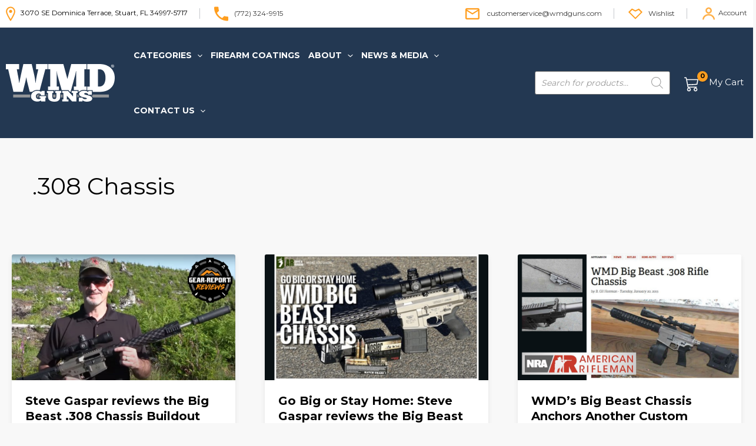

--- FILE ---
content_type: text/css
request_url: https://www.wmdguns.com/wp-content/plugins/blaze-online-checkout/assets/css/blaze-online-checkout.css?ver=1.0.4
body_size: 1750
content:
.accordion-item {
    display: flex;
    flex-wrap: nowrap;
    flex-direction: column;
    align-items: flex-start;
    margin-bottom: 16px;
    width: 100%;
}
.accordion-title {
    display: flex;
    align-items: center;
    width: 100%;
    min-height: 54px;
    padding-left: 30px;
    padding-right: 30px;
    padding-top: 10px;
    padding-bottom: 10px;
    color: #233852;
    font-size: 16px;
    line-height: 20px;
    font-weight: 600;
    background-color: #E2E8F0;
    text-transform: capitalize;
}
.accordion-title:before {
    margin-right: 20px;
    float: left;
    border: 2px solid #233852;
    color: #233852;
    border-radius: 50%;
    width: 32px;
    height: 32px;
    line-height: 30px;
    font-size: 14px;
    text-align: center;
}
.information-accordion:before {
    content: '1';
}
.billing-shipping-accordion::before {
    content: '2';
}
.woocommerce-checkout .payment-accordion::before {
    content: '3';
}
.woocommerce-checkout .edit-button {
    display: none;
    border: 0.5px solid #233852;
    height: 30px;
    margin: 10px 20px;
    font-weight: 500;
    font-size: 14px;
    line-height: 30px;
    text-align: center;
    color: #233852;
    max-width: 60px;
    width: 100%;
    border-radius: 5px;
    cursor: pointer;
    margin-left: auto;
}
.accordion-title.completed .edit-button {
    display: block;
}
.accordion-title.completed::before {
    content: url(../img/Check.png);
    filter: brightness(0.5);
    border: 2px solid #233852;
}

.express-checkout-container {
    text-align: left;
    align-items: center;
    justify-content: center;
    width: 100%;
    display: flex;
    flex-wrap: nowrap;
    flex-direction: column;
}
.express-title {
    width: 100%;
    align-items: center;
    justify-content: center;
}
.woocommerce-checkout .line {
    display: block;
}
.woocommerce-checkout .woocommerce-privacy-policy-text a.woocommerce-privacy-policy-link{
    color: #FF9E1F;
}
.woocommerce-checkout .form-checkout .line {
    margin-top: 20px;
    margin-bottom: 20px;
}
.woocommerce-checkout .line h2 {
    border-bottom: 1px solid #E8E8E8;
    position: relative;
    font-weight: 400;
    font-size: 14px !important;
    text-align: center;
    color: #555;
    line-height: 20px;
    margin: 0;
}
.woocommerce-checkout .line h2 span {
    background-color: #f8f8f8;
    position: relative;
    top: 10px;
    padding: 0 10px;
}
.woocommerce-checkout .express-content {
    border-left: 1px solid #E8E8E8;
    border-right: 1px solid #E8E8E8;
    border-bottom: 1px solid #E8E8E8;
    text-align: center;
    padding-top: 35px;
    padding-bottom: 25px;
    padding-left: 15px;
    padding-right: 15px;
    width: 100%;
}

.information-accordion-content .guest-form .btn-checkout-as-guest {
    display: flex;
    align-items: center;
    justify-content: center;
    background: #FF9E1F;
    border: none;
    border-radius: 3px;
    font-style: normal;
    font-weight: 600;
    font-size: 12px;
    line-height: 18px;
    color: #000;
    text-transform: uppercase;
    height: 42px;
    width: 100%;
    margin-top: 23px;
    text-align: center;
}
.information-content-preview span {
    padding: 20px 31px;
}

/* Accordion Content */
.accordion-content {
    width: 100%;
    padding-left: 30px;
    padding-right: 30px;
    padding-top: 20px;
    padding-bottom: 20px;
    border-left-color: #dfdfdf;
    border-left-width: 1px;
    border-left-style: solid;
    border-right-color: #dfdfdf;
    border-right-width: 1px;
    border-bottom-width: 1px;
    border-bottom-style: solid;
    border-right-style: solid;
    border-bottom-color: #dfdfdf;
}

.billing-shipping-accordion-content .btn-continue {
    display: flex;
    align-items: center;
    justify-content: center;
    background: #FF9E1F;
    border: none;
    border-radius: 3px;
    font-style: normal;
    font-weight: 600;
    font-size: 12px;
    line-height: 18px;
    color: #000;
    text-transform: uppercase;
    height: 42px;
    width: 100%;
    text-align: center;
    margin-top: 18px;
    margin-bottom: 20px;
}
.woocommerce-checkout .error-message, .woocommerce-checkout .field-error {
    font-size: 14px;
    color: red;
}

.woocommerce-checkout .accordion-content {
    display: none;
}
.woocommerce-checkout .information-accordion-content {
    display: block;
}

.woocommerce-checkout .billing-shippiing-content-preview {
    padding: 20px 31px 4px 31px !important;
}
.woocommerce-checkout .billing-shippiing-content-preview span {
    display: block;
}
.woocommerce-checkout .information-content-preview, .woocommerce-checkout .billing-shipping-content-preview {
    display: none;
}
/* Payment methods */
.woocommerce-checkout-payment ul li.wc_payment_method {
    border: 1px solid #D8D8D8;
    box-sizing: border-box;
    padding: 13px 20px !important;
    margin: 0 0 0.5em !important;
}
/* .woocommerce-checkout-payment .wc_payment_methods li.wc_payment_method .payment_box {
    display: none !important;
} */
.woocommerce-checkout #place_order {
    font-weight: 600;
    font-size: 12px;
    line-height: 18px;
    letter-spacing: 1px;
    text-transform: uppercase;
    text-align: center;
    padding: 16px 24px;
    outline: none;
    font-family: inherit;
    border-radius: 3px;
    display: flex;
    flex-direction: row;
    justify-content: center;
    width: 100%;
    background-color: #FF9E1F;
    color: #000;
    margin-top: 39px;
}
.woocommerce-checkout ul#shipping_method li {
    margin: 0 0 0.5em !important;
    line-height: 1.5em;
    list-style: none outside;
    text-indent: 0 !important;
}
.woocommerce-shipping-totals.shipping ul li {
    border: 1px solid #D8D8D8;
    box-sizing: border-box;
    padding: 5px;
}
.woocommerce-shipping-totals.shipping ul li {
    padding: 13px 20px !important;
}
.woocommerce-shipping-totals.shipping ul li.selected {
    box-shadow: 0px 3px 6px rgb(0 0 0 / 20%);
    border: 1px solid #555555;
}
table.blaze-online-checkout.select-shipping-method, table.blaze-online-checkout.select-shipping-method th, table.blaze-online-checkout.select-shipping-method td {
    border: 0;
}
table.blaze-online-checkout.select-shipping-method th {
    text-align: left;
    text-transform: uppercase;
    padding: 0;
}
table.blaze-online-checkout.select-shipping-method {
    margin-top: 20px;
}
.cart-count-container {
    width: 100%;
    display: flex;
    align-items: center;
    justify-content: space-between;
    margin-bottom: 10px;
}
.cart-count-container h2 {
    margin: 0;
    font-weight: 600;
    font-size: 24px;
    line-height: 32px;
}
.cart-count-container a {
    width: 20%;
    text-align: center;
    border-top-width: 1px;
    border-right-width: 1px;
    border-bottom-width: 1px;
    border-left-width: 1px;
    border-top-color: #000;
    border-right-color: #000;
    border-bottom-color: #000;
    border-left-color: #000;
    border-radius: 5px;
    padding-top: 3px;
    padding-bottom: 3px;
    color: #000;
    font-size: 15px;
    border-top-style: solid;
    border-right-style: solid;
    border-bottom-style: solid;
    border-left-style: solid;
}
.woocommerce-page.woocommerce-checkout form .blaze-online-checkout-order-review-wrap #order_review_heading{
    display: none;
}
.woocommerce-page.woocommerce-checkout form .blaze-online-checkout-order-review-wrap #order_review {
    width: 100%;
    float: none;
    border-width: 0px !important;
    padding-left: 0px !important;
    padding-right: 0px !important;
}
.blaze-online-checkout-order-review-wrap {
    margin-bottom: 40px;
}

/* Checkout my account tabs */
.checkout-account-tabs {
    margin-top: 20px;
}
.checkout-account-tabs ul.tabs.login-register {
    list-style: none;
    margin: 0;
    display: flex;
}
.checkout-account-tabs ul.tabs.login-register li {
    flex: 1;
    border-bottom: 2px solid #C5C8CC;
    border-top: 1px solid transparent;
    border-left: 1px solid transparent;
    border-right: 1px solid transparent;
    display: flex;
    align-items: center;
    justify-content: center;
}
.checkout-account-tabs ul.tabs.login-register li.active {
    border-top: 0px;
    border-left:  0px;
    border-right:  0px;
    border-bottom: 2px solid #FF9E1F;
}
.checkout-account-tabs ul.tabs.login-register li.active a {
    font-weight: 600;
    font-size: 14px;
    line-height: 16px;
    color: #000;
    padding: 20px;
    cursor: pointer;
    width: 100%;
    text-align: center;
}
.checkout-account-tabs ul.tabs.login-register li a {
    font-weight: 400;
    font-size: 14px;
    line-height: 16px;
    color: #000;
    padding: 20px;
    cursor: pointer;
    width: 100%;
    text-align: center;
}
.tab-panes .tab-pane {
    display: none;
    padding: 20px;
}
.tab-panes .tab-pane.active {
    display: block;
}
.tab-panes .tab-pane.active h2{
    font-weight: 600;
    font-size: 24px;
    line-height: 32px;
    color: #000;
}
.tab-panes .tab-pane.active p{
    font-weight: 400;
    font-size: 14px;
    line-height: 20px;
    color: #000;
}
.woocommerce-checkout .information-accordion-content .form-checkout h2{
    font-weight: 600;
    font-size: 24px;
    line-height: 32px;
    text-align: center
}
.woocommerce-page.woocommerce-checkout form #order_review tr.cart-subtotal td,
.woocommerce-page.woocommerce-checkout form #order_review tr.tax-total td,
.woocommerce-page.woocommerce-checkout form #order_review tr.order-total td{
    border-bottom: 1px solid #ebebeb;
}
.woocommerce-page.woocommerce-checkout form #order_review tr.cart-subtotal th,
.woocommerce-page.woocommerce-checkout form #order_review tr.tax-total th,
.woocommerce-page.woocommerce-checkout form #order_review tr.order-total th{
    font-weight: 400;
    font-size: 16px;
    line-height: 20px;
}
.woocommerce .checkout-account-tabs .tab-pane form {
    border: none;
    padding: 0;
    margin: 0;
}
table.shop_table.woocommerce-checkout-review-order-table td.product-name img {
    width: 76px;
    height: 76px;
    object-fit: contain;
    float: left;
    margin-right: 20px;
}
table.shop_table.woocommerce-checkout-review-order-table tfoot td {
    text-align: right;
}
@media screen and (min-width: 1024px) {
    .blaze-online-checkout-order-review-wrap {
        width: 40%;
        float: right;
        position: unset !important;
    }
}
.coupon-form .coupon-content {
    display: none;
}
.coupon-form a.coupon-toggle {
    display: block;
    padding: 10px;
    background: #F8F8F8;
    cursor: pointer;
    color: #3A3A3A;
}


--- FILE ---
content_type: text/css
request_url: https://www.wmdguns.com/wp-content/themes/blaze-online/style.css?ver=1.0.0
body_size: 17557
content:
/**
Theme Name: blaze-online
Author: Brainstorm Force
Author URI: http://wpastra.com/about/
Description: Astra is the fastest, fully customizable & beautiful theme suitable for blogs, personal portfolios and business websites. It is very lightweight (less than 50KB on frontend) and offers unparalleled speed. Built with SEO in mind, Astra comes with schema.org code integrated so search engines will love your site. Astra offers plenty of sidebar options and widget areas giving you a full control for customizations. Furthermore, we have included special features and templates so feel free to choose any of your favorite page builder plugin to create pages flexibly. Some of the other features: # WooCommerce Ready # Responsive # Compatible with major plugins # Translation Ready # Extendible with premium addons # Regularly updated # Designed, Developed, Maintained & Supported by Brainstorm Force. Looking for a perfect base theme? Look no further. Astra is fast, fully customizable and beautiful theme!
Version: 1.0.0
License: GNU General Public License v2 or later
License URI: http://www.gnu.org/licenses/gpl-2.0.html
Text Domain: blaze-online
Template: astra
*/

.ast-container{
	padding-left: 10px;
    padding-right: 10px;
}

#ast-mobile-header .site-logo-img{
	padding-right: 0px;
}

.site-header{
	position: -webkit-sticky;
    position: sticky;
    top: 0;
}

@media (max-width: 471px){
	#ast-mobile-header .site-header-section-left .site-header-focus-item{
		padding-right: 0px;
	}

	#ast-mobile-header .site-header-section-left .ast-header-html-6{
		padding-left: 0px;
	}

	#ast-mobile-header .ast-grid-right-section .ast-header-html-4{
		padding-right: 0px;
	}

	#ast-mobile-header .ast-grid-right-section .ast-header-html-4{
		padding-right: 0px;
	}
}

@media (max-width: 416px){
	.ast-mobile-header-wrap .ast-button-wrap .menu-toggle.main-header-menu-toggle{
		padding-left: 5px !important;
    	padding-right: 5px !important;
	}
}

@media (max-width: 921px){
	#masthead .ast-mobile-header-wrap .ast-primary-header-bar, #masthead .ast-mobile-header-wrap .ast-below-header-bar{
		padding-left: 10px;
    	padding-right: 10px;
	}
}

/*---fibosearch---*/
.ast-builder-html-element p:first-child{
	display: none;
}

.dgwt-wcas-no-submit .dgwt-wcas-ico-magnifier{
	left: auto;
    right: 12px;
}

.dgwt-wcas-no-submit .dgwt-wcas-sf-wrapp input[type=search].dgwt-wcas-search-input{
	padding-left: 10px;
	width: 326px;
	border-radius: 3px;
}

@media (max-width: 921px){
	.dgwt-wcas-no-submit .dgwt-wcas-sf-wrapp input[type=search].dgwt-wcas-search-input{
		width: 100%;
    	height: 34px;
    	background-color: #000;
    	color: #fff;
	}

	#ast-mobile-header .site-header-below-section-center,
	#ast-mobile-header .ast-header-html-1{
		display: block;
	}

	#ast-mobile-header .ast-header-html-1{
		padding-top: 10px;
    	padding-bottom: 10px;
	}
}

/*---menu---*/
.main-header-menu .menu-item-type-custom .menu-item-type-custom{
	border-left: 1px solid #C5C8CC;
}

.astra-megamenu .menu-item-type-taxonomy .sub-menu .menu-item-type-custom{
	border-left: none;
}

.astra-megamenu .menu-item-type-taxonomy .sub-menu .menu-item-object-custom .menu-link{
	color: #3460DC !important;
	font-weight: 600 !important;
	font-size: 12px !important;
	line-height: 16px !important;
}

.ast-desktop .ast-mega-menu-enabled .astra-megamenu-li:hover .astra-megamenu,
.main-header-bar .main-header-bar-navigation .sub-menu{
	border: none;
	border-top-width: 0px !important;
}

.ast-desktop .ast-primary-header-bar .main-header-menu > .menu-item{
	height: 94px;
}

.astra-megamenu .menu-item-has-children .sub-menu .menu-link{
	color: #6C6C6C;
	font-weight: 600;
	font-size: 12px;
	line-height: 16px;
}

.sub-menu .about-menu .menu-link,
.menu-item:nth-child(4) .sub-menu .menu-item .menu-link,
.menu-item:nth-child(5) .sub-menu .menu-item .menu-link,
.ast-desktop .ast-primary-header-bar .current-menu-parent > ul.sub-menu .about-menu .menu-link{
	color: #6C6C6C !important;
	font-weight: 600;
	font-size: 12px;
	line-height: 16px;
}

.astra-megamenu .menu-item:nth-child(4) .sub-menu .menu-item:last-child .menu-link,
.astra-megamenu .menu-item:nth-child(5) .sub-menu .menu-item:last-child .menu-link{
	color: #3460DC !important;
}

.astra-megamenu .menu-item-has-children .menu-link{
	font-weight: 600 !important;
	font-size: 14px;
	line-height: 16px;
}

.astra-megamenu .menu-item-type-custom .menu-link{
	font-weight: 600 !important;
	font-size: 14px !important;
	line-height: 16px !important;
	color: #000 !important;
}

.astra-megamenu .menu-item-type-custom .menu-link:hover,
.ast-builder-menu-1 .main-header-menu .sub-menu .menu-item .menu-link:hover,
.ast-desktop .ast-primary-header-bar .current-menu-parent > ul.sub-menu .about-menu .menu-link:hover{
	color: #ff9e1f !important;
}

.ast-desktop .ast-mega-menu-enabled .astra-megamenu-li:hover .astra-megamenu,
.ast-desktop .ast-mega-menu-enabled .astra-megamenu-li .astra-megamenu{
	padding: 20px 27.5px 26px 27.5px !important;
}

.main-header-bar .main-header-bar-navigation .sub-menu{
	padding: 20px 16.5px 26px 16.5px;
}

.astra-megamenu li .sub-menu{
	padding: 0px !important;
}

/*---mini cart---*/
.ast-primary-header .cart-container .ast-addon-cart-wrap,
.ast-primary-header .cart-container .ast-addon-cart-wrap .ast-woo-header-cart-info-wrap{
	background-color: transparent;
}

.ast-primary-header .cart-container .ast-addon-cart-wrap .ast-woo-header-cart-title{
	font-weight: 400;
    font-size: 14px;
    line-height: 16px;
}

.ast-site-header-cart .ast-addon-cart-wrap i.astra-icon:after{
	background-color: transparent;
	color: #fff;
}

@media (min-width:1277px){
	.ast-addon-cart-wrap:after{
		content:"My Cart";
	}
}

@media (max-width:1206px) and (min-width: 1008px){
	.ast-addon-cart-wrap:after{
		content:"My Cart";
	}
}

@media (max-width: 410px) and (min-width: 396px){
	.ast-site-header-cart .ast-addon-cart-wrap i.astra-icon:after{
		right: -37px;
	}

	.ast-addon-cart-wrap{
		height: 33px;
	}
}

@media (max-width: 395px){
	.ast-builder-grid-row>.site-header-primary-section-center{
		width: 170px;
	}

	.ast-addon-cart-wrap .ast-icon{
		left: -12px !important;
	}

	.ast-site-header-cart .ast-addon-cart-wrap i.astra-icon:after{
		right: 2px !important;
		left: 16px;
	}

	.ast-addon-cart-wrap{
		height: 33px;
	}
}

.ast-addon-cart-wrap .ast-icon{
	position: relative;
    left: -8px;
    font-size: 30px;
    top: 2px;
}

.ast-site-header-cart .ast-addon-cart-wrap i.astra-icon:after{
	background-color: #FF9E1F;
    color: #000;
	top: -8px;
    right: -2px;
}

/*---footer---*/
* {
  box-sizing: border-box;
}

.column-1 {
  float: left;
  width: 18%;
}

.column-2 {
  float: left;
  width: 77%;
}

.row:after {
  content: "";
  display: table;
  clear: both;
}

.footer-widget-area.widget-area.site-footer-focus-item{
	width: 100%;
}

#mc_embed_signup form{
	padding: 0px !important;
}

#mc-embedded-subscribe{
	background-color: #FF9E1F;
	border-radius: 3px !important;
	padding-top: 11px;
	padding-bottom: 11px;
	color: #000;
	font-weight: 600;
	font-size: 10px;
	line-height: 14px;
}

#mc_embed_signup .mc-field-group input{
	border-radius: 3px;
}

.footer-widget-area .ast-divider-wrapper{
	opacity: .3;
}

.social-icons .social-icon {
    width: 25px; height: 25px; /* SET SIZE OF ICONS HERE */
	/* padding-left: 10px; */
	padding-right: 80px;
    display: inline-block;
    background-size: contain;
    background-repeat: no-repeat;
	float: left;margin-top: 33px;
}

.fb-ico {
    background-image: url("/wp-content/themes/blaze-online/assets/images/fb.png");
}
/*.fb-ico:hover {
    background-image: url("/wp-content/themes/blaze-online/assets/images/FB-Orange.png");
 }*/

.twitter-ico {
    background-image: url("/wp-content/themes/blaze-online/assets/images/twitter.png");
}
/*.twitter-ico:hover {
    background-image: url("/wp-content/uploads/2020/04/Twitter-Orange.png");
 }
*/
.instagram-ico {
    background-image: url("/wp-content/themes/blaze-online/assets/images/insta.png");
}
/*.instagram-ico:hover {
    background-image: url("/wp-content/uploads/2020/04/Instagram-Orange.png");
}*/

.youtube-ico {
    background-image: url("/wp-content/themes/blaze-online/assets/images/youtube.png");
}
/*.youtube-ico:hover {
    background-image: url("/wp-content/uploads/2020/04/Youtube-Orange.png");
}*/

@media (max-width: 991px){
	.header-widget-area .social-icons .social-icon {
	    width: 27px;
	    height: 27px;
	    padding-right: 40px;
	    display: inline-block;
	    background-size: contain;
	    background-repeat: no-repeat;
	    margin-top: 20px;
	    margin-left: 30px;
	    margin-bottom: 50px;
	}

	.single-product.woocommerce.tablet-rel-up-columns-3 .related ul.products{
		grid-template-columns: repeat(2, minmax(0, 1fr));
	}

	.header-widget-area .fb-ico {
	    background-image: url("/wp-content/themes/blaze-online/assets/images/mobile-fb.png");
	    margin-left: 20px !important;
	}

	.header-widget-area .twitter-ico {
	    background-image: url("/wp-content/themes/blaze-online/assets/images/mobile-twitter.png");
	}

	.header-widget-area .instagram-ico {
	    background-image: url("/wp-content/themes/blaze-online/assets/images/mobile-insta.png");
	}


	.header-widget-area .youtube-ico {
	    background-image: url("/wp-content/themes/blaze-online/assets/images/mobile-youtube.png");
	}

	.ast-site-header-cart .widget_shopping_cart{
		display: none !important;
	}

	.astra-cart-drawer.active,
	.astra-cart-drawer.open-right{
		max-width: 350px;
		min-width: 350px;
		padding-left: 24px;
    	padding-right: 24px;
	}

	.ast-addon-cart-wrap .ast-icon{
		content: url(/wp-content/themes/blaze-online/assets/images/mini-cart.svg) !important;
	}

	.woocommerce-checkout .ast-custom-header .wpb_wrapper{
		display: flex;
	}

	.woocommerce-checkout .ast-custom-header .wpb_wrapper .wpb_single_image{
		text-align: left;
	    width: 55%;
	    float: left;
	    display: flex;
    	align-items: center;
	}

	.woocommerce-checkout .ast-custom-header .wpb_wrapper .mobile-checkout-total{
		width: 45%;
		text-align: right;
		display: flex;
		justify-content: space-evenly;
		align-items: center;
	}

	.woocommerce-checkout .ast-custom-header .wpb_wrapper .ct-left{
		width: 100%;
		text-align: right;
		display: flex;
		justify-content: space-evenly;
		align-items: center;
	}

	.woocommerce-checkout h1.vc_custom_heading{
		display: none;
	}

	.woocommerce-checkout div.woocommerce{
		margin-top: 0px;
	}

	.woocommerce-checkout .ast-custom-header .wpb_wrapper .total-label{
		font-weight: 400;
	    font-size: 16px;
	    line-height: 20px;
	    color: #fff;
	}

	.woocommerce-checkout .ast-custom-header .wpb_wrapper .total-value{
		font-weight: 600;
		font-size: 16px;
		line-height: 20px;
		color: #fff;
	}

	.woocommerce-checkout .ast-custom-header .wpb_wrapper .ct-right a{
		height: 60px;
	    display: block;
	    background-image: url(/wp-content/themes/blaze-online/assets/images/cart-arrow.svg);
	    width: 16px;
	    background-position: center;
	    background-repeat: no-repeat;
	}

	.woocommerce-checkout .ast-custom-header .wpb_wrapper .ct-right a.btn-toggle-cart.active{
		transform: rotate(180deg);
	}

	.yes-js.js_active .woocommerce.single-product .ast-container #primary{
		margin-top: 12px !important;
	}

	.woocommerce.single-product div.product form.cart center:before{
		content: '';
	    position: fixed;
	    bottom: 0;
	    background: rgba(0,0,0, 0.5);
	    height: 66px;
	    width: 100%;
	    left: 0;
	    z-index: 100;
	}

	.single-product.woocommerce div.product form.cart div.quantity{
		position: fixed;
	    bottom: 10px;
	    margin: 0;
	    left: 10px;
	    width: calc(100% - 20px);
	    z-index: 120;
	}
	.woocommerce.single-product div.product form.cart .button.single_add_to_cart_button{
		position: fixed;
		bottom: 10px;
		z-index: 120;
		right: 10px;
		width: calc(65% - 20px);
	}
}

/*---tablet---*/
@media (max-width: 1443px) and (min-width:1207px){
	.ast-builder-menu-1 .menu-item > .menu-link{
		padding: 0px 7px 0px 7px;
	}
	.ast-logo-title-inline .ast-site-identity{
		padding-left: 0px;
    		padding-right: 0px;
	}

	.ast-builder-layout-element[data-section="title_tagline"]{
		padding-right: 0px;
	}

	.dgwt-wcas-no-submit .dgwt-wcas-sf-wrapp input[type=search].dgwt-wcas-search-input{
		width: 100%;
	}
}

@media (max-width: 1016px){
	.ast-builder-menu-1 .menu-item > .menu-link{
		padding: 0px 10px 0px 10px;
	}
	.ast-logo-title-inline .ast-site-identity{
		padding-left: 0px;
    		padding-right: 0px;
	}

	.ast-builder-layout-element[data-section="title_tagline"]{
		padding-right: 0px;
	}

	.site-header-section>div:last-child{
		padding-left: 0px;
	}
}

@media (max-width: 1087px) and (min-width: 1009px){
	.ast-builder-menu-1 .menu-item > .menu-link{
		padding: 0px 7px 0px 7px;
	}
}

@media (max-width: 1078px) and (min-width: 1009px){
	.ast-logo-title-inline .ast-site-identity{
		padding-left: 0px;
    		padding-right: 0px;
	}

	.ast-builder-layout-element[data-section="title_tagline"]{
		padding-right: 0px;
	}
}

@media (max-width: 1008px) and (min-width:992px){
	.ast-builder-menu-1 .menu-item > .menu-link{
		padding: 0px 7px 0px 7px;
	}
	.ast-logo-title-inline .ast-site-identity{
		padding-left: 0px;
    		padding-right: 0px;
	}

	.ast-builder-layout-element[data-section="title_tagline"]{
		padding-right: 0px;
	}
}

@media (max-width: 1208px) and (min-width:992px){
	#ast-desktop-header .ast-builder-menu-1{
		padding: 0px;
	}
}

@media (max-width: 1206px) and (min-width:922px){
	#ast-mobile-header{
		display: block;
	}
	
	#ast-mobile-header{
		display: block;
		background-color: #233852 !important;
	}
	
	.ast-below-header-bar {
	    background-color: #233852 !important;
	}

	.dgwt-wcas-no-submit .dgwt-wcas-sf-wrapp input[type=search].dgwt-wcas-search-input{
		width: 100%;
    	height: 34px;
    	color: #000;
	}

	#ast-mobile-header .site-header-below-section-center,
	#ast-mobile-header .ast-header-html-1{
		display: block;
	}

	#ast-mobile-header .ast-header-html-1{
		padding-top: 10px;
    	padding-bottom: 10px;
	}
}

@media (max-width: 1206px) and (min-width:992px){
	#ast-mobile-header .main-header-bar-wrap{
		display: none;
	}

	#ast-desktop-header .ast-header-html-1{
		display: none;
	}

	#ast-mobile-header .main-header-bar-wrap{
		display: none;
	}
}

@media (max-width: 991px){
	#ast-desktop-header{
		display: none;
	}

	.ast-mobile-header-wrap .ast-primary-header-bar{
		min-height: 54px;
	}

	.ast-builder-menu-mobile .main-navigation .main-header-menu{
		padding-left: 19px;
    	padding-right: 19px;
	}

	.ast-below-sticky-header-active .ast-below-header-wrap .ast-below-header{
		min-height: 54px !important;
		border-bottom: 0px;
	}

	.ast-sticky-active{
		margin: 0px !important;
	}
}

.ast-mobile-popup-header{
	position: absolute;
    	left: 80%;
    	top: 2px;
}

.ast-mobile-popup-header .ahfb-svg-iconset svg{
	width: 35px;
    	height: 30px;
    	transition: none;
    	color: #FF9E1F;
    	border: 1px solid #FF9E1F;
    	position: relative;
		left: 10px;
}

.ast-mobile-popup-content .ast-builder-layout-element:not(.ast-builder-menu):not(.ast-header-divider-element){
	padding: 22px 20px;
	box-shadow: 0px 4px 8px rgb(0 0 0 / 8%);
    	margin-bottom: 10px;
}

@media (min-width: 922px){
	.for-mobile{
		display: none !important;
	}
}

.ast-woo-header-cart-title{
	display: none;
}

.vc_images_carousel .vc_carousel-control .icon-next, .vc_images_carousel .vc_carousel-control .icon-prev{
	font-size: 80px !important;
	color: #000;
}

h3.categories-heading,
h1.categories-heading{
	font-weight: 600;
}

.categories-wrapper .wpb_wrapper:hover{
	box-shadow: 0px 13px 37px rgba(0, 0, 0, 0.21);
	border-radius: 3px;
}

.categories-wrapper .wpb_wrapper:hover .wpb_single_image{
	border: 1px solid #000 !important;
	border-top: 0px !important;
}

.categories-wrapper .wpb_wrapper:hover h4.categories-custom-headings{
	background-color: #FF9E1F !important;
	color: #000 !important;
	border: 1px solid #000;
	border-bottom: 0px;
}

.categories-wrapper .wpb_wrapper{
	box-shadow: 0px 1px 0px 0px #E2E8F0;
	border-radius: 3px;
}

.categories-custom-headings{
	border-start-start-radius: 3px;
    border-start-end-radius: 3px;
}

.categories-custom-headings a{
	text-decoration: none !important;
	font-weight: 600;
}

.home .woocommerce ul.products li.product.align-left {
	box-shadow: 0px 4px 8px rgb(0 0 0 / 8%);
    border-radius: 3px;
    width: 90%;
	padding: 10px 35px 25px 35px;
    background-color: #fff;
    border: 1px solid #fff;
    justify-content: space-around;
}

.home .woocommerce ul.products li.product.align-left:hover,
.archive.woocommerce ul.products li.product.align-left:hover,
.single-product.woocommerce ul.products li.product.align-left:hover{
	box-shadow: 0px 13px 37px rgba(0, 0, 0, 0.21);
	border:1.5px solid #A9ACAF;
	border-radius: 3px;
}

.home .woocommerce ul.products li.product a img{
	max-width: 355px;
	max-height: unset;
    margin: auto;
}

.home .woocommerce ul.products li.product.box-shadow-0.box-shadow-0-hover .astra-shop-summary-wrap{
	text-align: center;
}

.home .woocommerce ul.products li.product.box-shadow-0.box-shadow-0-hover .astra-shop-summary-wrap .star-rating{
	margin: auto;
	padding-bottom: 25px !important;
}

.home .woocommerce ul.products li.product.box-shadow-0.box-shadow-0-hover .astra-shop-summary-wrap h2.woocommerce-loop-product__title{
	font-size: 14px;
    line-height: 16px;
    padding-bottom: 15px;
}

.home .woocommerce ul.products li.product.box-shadow-0.box-shadow-0-hover .astra-shop-summary-wrap .star-rating::before,
.home .woocommerce ul.products li.product.box-shadow-0.box-shadow-0-hover .astra-shop-summary-wrap .star-rating span::before{
	color: #FF9E1F;
}

.ult-item-wrap .woocommerce .products{
	grid-template-columns: repeat(1,1fr) !important;
}

.home .woocommerce ul.products li.product .button{
	background-color: #FF9E1F;
    color: #000;
    font-weight: 400;
    font-size: 12px;
    line-height: 18px;
}

.home .woocommerce ul.products li.product.align-left:hover .button,
.archive.woocommerce ul.products li.product.align-left:hover .button,
.single-product.woocommerce ul.products li.product.align-left:hover .button{
	background-color: #3460DC;
	color: #fff;
}

.iconic-wis-product-image--fade,
.iconic-wis-product-image {
	display: flex;
	min-height: 300px;
	max-height: 300px;
	align-items: center;
	justify-content: center;
	height: 100%;
}

.product-type-simple .iconic-wis-product-image--fade,
.product-type-simple .iconic-wis-product-image{
	min-height: 330px;
    max-height: 330px;
}

a.iconic-wis-product-image--fade img.attachment-woocommerce_thumbnail:nth-child(2){
	display: none !important;
	top: auto;
	left: auto;
}

a.iconic-wis-product-image--fade:hover img.attachment-woocommerce_thumbnail:nth-child(2){
	display: block !important;
	top: auto;
	left: auto;
}

.iconic-wis-product-image--fade img:first-child{
	top: auto;
	left: auto;
}

.custom-new-arrival .vc_inner .vc_column-inner{
	padding: 0px;
}

.woocommerce-breadcrumb,
.single-product .ast-header-breadcrumb{
	display: none;
}

.ast-header-breadcrumb{
	padding-top: 23px;
    background-color: #F8F8F8;
    border: none;
}

.ast-left-sidebar #secondary,
.ast-left-sidebar #primary{
	margin-top: 33px;
}

.ast-left-sidebar #primary{
	border-left: none;
}

.ast-left-sidebar #secondary{
	border-right: none;
	padding-right: 0px;
}

.woocommerce-products-header:before{
	display: none;
}

.woocommerce ul.products li.product.align-left, .woocommerce-page ul.products li.product.align-left{
	text-align: center;
    background: #FFFFFF;
    box-shadow: 0px 4px 8px rgb(0 0 0 / 8%);
    border-radius: 3px;
    padding: 15px 15px 23px 15px !important;
    min-height: 610px;
    border: 1px solid #fff;
    justify-content: space-between;
}

.woocommerce ul.products li.product .star-rating{
	margin: auto !important;
}

.woocommerce ul.products li.product .button, .woocommerce-page ul.products li.product .button{
	background: #FF9E1F;
    border-radius: 3px;
    color: #000;
    font-weight: 400;
    font-size: 12px;
    line-height: 18px;
    max-width: 205px;
    width: 100%;
    text-transform: uppercase;
}

.woocommerce ul.products li.product .woocommerce-loop-product__title, .woocommerce-page ul.products li.product .woocommerce-loop-product__title{
	font-weight: 400;
    font-size: 14px;
    line-height: 16px;
    padding-top: 0px;
    max-height: 133px;
	min-height: 108px;
}

.woocommerce .star-rating, .woocommerce .comment-form-rating .stars a, .woocommerce .star-rating::before{
	color: #FF9E1F;
}

.woocommerce ul.products li.product .ast-woo-product-category, .woocommerce-page ul.products li.product .ast-woo-product-category{
	font-weight: 400;
    font-size: 14px;
    line-height: 20px;
    padding-top: 13px;
    padding-bottom: 18px;
    color: #6C6C6C !important;
}

.woocommerce ul.products li.product .price, .woocommerce-page ul.products li.product .price{
	font-weight: 600;
    font-size: 14px;
    line-height: 16px;
    margin-top: 20px;
}

.archive.woocommerce .woocommerce-products-header .woocommerce-products-header__title{
	font-weight: 600;
    font-size: 34px;
    line-height: 40px;
    color: #000;
    border-bottom: 1px solid #C5C8CC;
    padding-bottom: 20px;
    padding-top: 20px;
    margin-bottom: 0px;
}

.archive.woocommerce .woocommerce-products-header .term-description p{
	font-weight: 400;
    font-size: 16px;
    line-height: 24px;
	color: #000;;
	padding-bottom: 10px;
	margin-bottom: 10px;
}

.archive.woocommerce .woocommerce-products-header .term-description-excerpt p{
	font-weight: 400;
    font-size: 16px;
    line-height: 24px;
	color: #000;
	padding-bottom: 5px;
	margin-bottom: 0px;
}

.archive.woocommerce .woocommerce-products-header .term-description-excerpt .read-more{
	padding-top:10px
}

.archive.woocommerce .woocommerce-products-header .term-description-excerpt .hideable-toggle,
.archive.woocommerce .woocommerce-products-header .term-description .hideable-toggle{
	border-bottom: 1px solid #C5C8CC;
	width: 100%;display: block;
	padding-bottom: 18px;
}

.archive.woocommerce .woocommerce-result-count{
	font-weight: 400;
	font-size: 16px;
	line-height: 24px;
	color: #939598;
	margin-right: auto;
	margin-top: 20px;
}

.archive.woocommerce .woocommerce-products-header img.woocommerce-category-image, .archive.woocommerce .woocommerce-products-header img.woocommerce-category-image-desktop{
	max-width: 550px;
	width: 100%
}

.archive.woocommerce .woocommerce-result-count:last-of-type{
	float: none;
    width: 100%;
    text-align: center;
    padding-bottom: 30px;
}

.archive.woocommerce .sidebar-main #text-2:before{
	content: "FILTER BY";
	font-weight: 600;
	font-size: 20px;
	line-height: 24px;
	color: #000;
}

.woocommerce .astra-shop-thumbnail-wrap{
	max-height: 300px;
    height: 100%;
    display: none;
    align-items: center;
    justify-content: center;
}

.archive.woocommerce .astra-shop-thumbnail-wrap{
	display: none;
}

.woocommerce ul.products li.product a img{
	max-height: 300px;
}

#ast-breadcrumbs-yoast a{
	color: #000;
}

.wcpf-field-item.wcpf-box-style .wcpf-heading-label{
	background-color: #E2E8F0;
    padding: 12px !important;
	margin-top: 20px;
}

.wcpf-field-checkbox-list .wcpf-checkbox-list .wcpf-checkbox-item .wcpf-checkbox-label{
	padding-top: 11px;
    padding-bottom: 11px;
}

.wcpf-field-button .wcpf-button{
	border: 1px solid #000;
	background-color: #f8f8f8;
	padding-top: 11px;
	padding-bottom: 11px;
	width: 50%;
	border-radius: 3px;
	color:  #000;
	font-weight: 600;
	font-size: 10px;
	line-height: 14px;
}

.wcpf-filter .wcpf-checkbox-item, .wcpf-filter .wcpf-checkbox{
	border-bottom: 1px solid #EDEDED;
}

.wcpf-field-item.wcpf-box-style .wcpf-price-slider:first-of-type{
	background-color: transparent;
}

.search.search-no-results #secondary, .search.search-results #secondary{
	display: none;
}

.search.search-no-results #primary, .search.search-results #primary{
	width: 100%;
	padding-left: 0px;
}

.search.search-no-results .woocommerce-products-header .woocommerce-products-header__title,
.search.search-results .woocommerce-products-header .woocommerce-products-header__title{
	border-bottom: none !important;
	font-weight: 600 !important;
	font-size: 24px !important;
	line-height: 32px !important;
	color: #000 !important;
	margin-bottom: 0px !important;
	text-transform: uppercase;
}

.search.search-no-results .woocommerce-info{
	border-top: none;
	background-color: #E2E8F0;
	font-weight: 400;
	font-size: 16px;
	line-height: 24px;
	color: #000;
}

.search.search-no-results .woocommerce-info:before{
	color: #000;
}

.archive.woocommerce .wcpf-more-button .wcpf-more-button-inner .wcpf-more-icon{
	display: none;
}

.archive.woocommerce .wcpf-more-button .wcpf-more-button-inner span{
	text-decoration: underline;
}

.archive.woocommerce .wcpf-more-button .wcpf-more-button-inner{
	padding-left: 0px;
	padding-top: 10px;
	font-weight: 400;
	line-height: 16px;
	color: #3460DC;
}

.archive.woocommerce .product-type-variable p,
.single-product.woocommerce .related .product-type-variable p{
	display: none;
}

.archive.woocommerce .product-type-variable p:first-of-type,
.single-product.woocommerce .related .product-type-variable p:first-of-type{
	display: block !important;
	font-weight: 400;
	font-size: 14px;
	line-height: 20px;
	color: #6C6C6C;
	margin-bottom: 10px;
	position: relative;
	top: 115px;
}

.single-product .ast-woocommerce-container .ast-article-single .entry-summary{
	box-shadow: 0px 4px 8px rgb(0 0 0 / 8%);
    background-color: #fff;
    padding: 20px;
}

.single-product .ast-woocommerce-container .ast-article-single .entry-summary h1.product_title{
	font-weight: 600;
	font-size: 34px;
	line-height: 40px;
	color: #3460DC;
}

.single-product .ast-woocommerce-container .ast-article-single .entry-summary p.price{
	font-weight: 400;
    font-size: 24px;
    line-height: 32px;
    color: #3A3A3A;
    display: inline-flex;
	width: 100%;
}

.single-product .ast-woocommerce-container .ast-article-single .entry-summary .woocommerce-product-details__short-description p{
	font-weight: 400;
    font-size: 16px;
    line-height: 24px;
    color: #000;
}

.single-product .ast-woocommerce-container .ast-article-single .entry-summary .single_add_to_cart_button{
	padding: 10px 60px;
    background: #FF9E1F;
    border-radius: 3px;
    color: #000;
    font-weight: 600;
    font-size: 12px;
    line-height: 18px;
    text-transform: uppercase;
}

.single-product .ast-woocommerce-container .ast-article-single #accordion-container{
    border-width: 0px;
}

.single-product .ast-woocommerce-container .ast-article-single #accordion-container .drawer,
.single-product .ast-woocommerce-container .ast-article-single #accordion-container .drawer .accordion-header{
	border: none;
}

.single-product .ast-woocommerce-container .ast-article-single #accordion-container .drawer .accordion-item{
	border: none;
    margin-bottom: 7px;
    box-shadow: 0px 4px 8px rgb(0 0 0 / 8%);
    border-radius: 3px;
}

.single-product .ast-woocommerce-container .ast-article-single #accordion-container .drawer .accordion-header{
	padding: 20px;
    min-height: 60px;
    width: 100%;
}

.single-product .ast-woocommerce-container .ast-article-single #accordion-container .drawer .accordion-header-active h1{
	color:#FF9E1F !important;
}

.single-product .ast-woocommerce-container .ast-article-single #accordion-container .drawer .accordion-header h1{
	font-weight: 600;
	font-size: 16px;
	line-height: 20px;
	color: #000;
	text-transform: capitalize;
}

@media (max-width: 1400px) and (min-width: 768px){
	.iconic-wis-product-image--fade,
	.iconic-wis-product-image {
		display: flex;
		min-height: 280px;
		max-height: 280px;
		align-items: center;
		justify-content: center;
		height: 100%;
	}

	.product-type-simple .iconic-wis-product-image--fade,
	.product-type-simple .iconic-wis-product-image{
		min-height: 310px;
	    max-height: 310px;
	}

	.woocommerce ul.products li.product.align-left, .woocommerce-page ul.products li.product.align-left{
		/*max-height: 555.85px;*/
		min-height: auto;
	}

	.woocommerce ul.products li.product a img.attachment-woocommerce_thumbnail{
		max-height: 280px;
	}
}

@media (max-width: 767px){
	.woocommerce-page ul.products:not(.elementor-grid).columns-3{
		grid-template-columns: repeat(2, minmax(0,1fr)) !important;
	}

	.home.woocommerce ul.products:not(.elementor-grid).columns-3{
		grid-template-columns: repeat(1, minmax(0,1fr)) !important;
	}

	.type-page .vc_tta.vc_general .vc_tta-panel{
		width: 100%;
	}

	.vc_tta.vc_general .vc_tta-panels-container .vc_tta-panels{
		box-shadow: none;
		background-color: unset !important;
		padding: 0px !important;
	}

	.vc_tta.vc_general .vc_tta-panel-title{
		text-align: left;
		font-weight: 600;
		font-size: 16px;
		line-height: 20px;
		color: #000;
	}

	.vc_tta.vc_general .vc_tta-panel-heading{
		border: 0px !important;
	}

	.vc_tta-shape-rounded:not(.vc_tta-o-no-fill) .vc_tta-panel.vc_active .vc_tta-panel-body{
		background: #FFFFFF;
		box-shadow: 0px 4px 8px rgba(0, 0, 0, 0.08);
	}

	.vc_tta-color-grey.vc_tta-style-classic .vc_tta-panel.vc_active .vc_tta-panel-heading{
		border-bottom: 2px solid #FF9E1F !important;
	}

	.vc_tta-color-grey.vc_tta-style-classic .vc_tta-panel.vc_active .vc_tta-panel-title>a:after{
		content: "\25be";
		transform: rotate(180deg);
		float: right;
	}

	.vc_tta-color-grey.vc_tta-style-classic .vc_tta-panel .vc_tta-panel-title>a:after{
		content: "\25be";
		display: block;
		float: right
	}

	.page-template-default .woocommerce ul.products:not(.elementor-grid){
		grid-template-columns: repeat(2,1fr);
	}

	.page-template-default .woocommerce ul.products li.product.align-left{
		max-height: none;
	}
}

@media (max-width: 544px){
	.home .categories-wrapper .vc_column-inner{
		padding-left: 7.5px;
    	padding-right: 7.5px;
	}

	.home .categories-wrapper .wpb_wrapper{
		box-shadow: 0px 6px 12px rgba(0, 0, 0, 0.11);
	}

	.home .vc_row .categories-wrapper .wpb_single_image{
		margin-bottom: 15px;
	}

	.home .categories-wrapper .wpb_single_image img{
		max-height: 96px;
	}

	.iconic-wis-product-image--fade, .iconic-wis-product-image{
		max-height: 200px !important;
		min-height: 200px !important;
	}

	.archive.woocommerce .woocommerce-products-header{
		margin-bottom: 20px;
	}

	.archive.woocommerce .woocommerce-products-header .woocommerce-products-header__title{
		font-weight: 600;
		font-size: 20px;
		line-height: 24px;
		text-transform: uppercase;
	}

	.woocommerce .astra-shop-filter-button .astra-woo-filter-text, .woocommerce button.astra-shop-filter-button .astra-woo-filter-text{
		font-weight: 600;
		font-size: 10px;
		line-height: 14px;
	}

	.archive.woocommerce .woocommerce-products-header .term-description-excerpt p,
	.archive.woocommerce .woocommerce-products-header .term-description-excerpt .read-more{
		font-weight: 400;
		font-size: 14px;
		line-height: 20px;
		border-bottom: none;
	}

	.archive.woocommerce .woocommerce-result-count{
		margin-top: 0px;
		font-weight: 400;
		font-size: 14px;
		line-height: 20px;
	}

	.archive.woocommerce .woocommerce-products-header .woocommerce-products-header__title{
		font-weight: 600;
		font-size: 20px;
		line-height: 24px;
	}

	.woocommerce ul.products li.product a img.attachment-woocommerce_thumbnail{
		max-height: 200px;
	}

	.woocommerce ul.products li.product.align-left, .woocommerce-page ul.products li.product.align-left{
		max-height: 555.85px;
		min-height: auto
	}

	.home .woocommerce ul.products li.product.align-left{
		max-height: 100%;
		min-height: auto;
	}

	.search.search-no-results .woocommerce-products-header .woocommerce-products-header__title{
		font-weight: 600 !important;
		font-size: 20px !important;
		line-height: 24px !important;
		padding-bottom: 0px !important;
		margin-bottom: 22px !important;
		margin-top: 15px !important;
		width: 100% !important;
	}

	.search.search-results .woocommerce-products-header .woocommerce-products-header__title{
		font-weight: 600 !important;
		font-size: 20px !important;
		line-height: 24px !important;
		margin-bottom: 22px !important;
		margin-top: 15px !important;
		width: 50% !important;
		float: left !important;
	}

	.search.woocommerce button.astra-shop-filter-button{
		display: block !important;
	}

	.search.woocommerce .woocommerce-result-count{
		width: 55% !important;
		margin-top: 0px;
	}

	.footer-widget-area .custom-html-widget button:focus{
		color: #FF9E1F;
	}

	.footer-widget-area .custom-html-widget > button:focus:after{
		filter: sepia(1) !important;
	}

	h3.categories-heading{
		font-size: 16px;
		line-height: 20px;
	}

	h1.categories-heading{
		font-size: 20px;
		line-height: 24px;
	}

	.vc_column_container .view-hover p{
		top: 10px !important;
	}

	.woocommerce .woocommerce-ordering, .woocommerce-page .woocommerce-ordering{
		float: right;
		width: 40%;
		margin-top: 0px !important;
	}

	.woocommerce .woocommerce-ordering select{
		width: 100%;
		font-weight: 400;
		font-size: 12px;
		line-height: 16px;
	}

	.archive.woocommerce .woocommerce-result-count{
		width: 45%;
	}
}

@media (max-width: 897px){
	.home .woocommerce ul.products li.product.align-left {
		padding: 10px 18px 25px 18px;
	}
}

@media (max-width: 991px){
	.ast-builder-menu-mobile .main-navigation .menu-item.menu-item-has-children > .ast-menu-toggle:after{
		content: url(/wp-content/themes/blaze-online/assets/images/plus-icon.svg);
		filter: brightness(0.5);
		position: relative;
    	top: 5px;
	}

	.ast-mobile-popup-content .ast-submenu-expanded > .ast-menu-toggle:after{
		content: url(/wp-content/themes/blaze-online/assets/images/minus-icon.svg) !important;
		filter: brightness(0.5);
	}

	.ast-header-break-point .ast-icon.icon-arrow svg{
		display:none;
	}

	.archive.woocommerce .woocommerce-products-header img.woocommerce-category-image-desktop{
		margin-bottom: 20px;
	}

	.ast-left-sidebar #primary{
		border-left: none;
		padding-top: 0px;
		margin-top: 18px;
	}

	.ast-header-breadcrumb{
		border-bottom-width: 0px !important;
	}

	.archive.woocommerce .woocommerce-products-header .woocommerce-products-header__title{
		margin-bottom: 20px;
		padding-bottom: 0px;
		padding-top: 0px;
		border-bottom: 0px;
		width: 100%;
		float: none;
	}

	.search.search-results .woocommerce-products-header .woocommerce-products-header__title{
		margin-bottom: 20px;
		padding-bottom: 20px;
		padding-top: 0px;
		border-bottom: 0px;
		width: 100%;
		float: none;
	}

	.home .ult-carousel-wrapper button.square-bg{
		height: 5em;
		background-color: rgba(0, 0, 0, 0.5) !important;
	}

	.home .ult-carousel-wrapper.ult_full_width button.slick-prev{
		left: 0;
	}

	.home .ult-carousel-wrapper.ult_full_width button.slick-next{
		right: 0;
	}

	.home .ultsl-arrow-left4:before,
	.home .ultsl-arrow-right4:before{
		color: #C9C9C9;
	}

	.yes-js.js_active .archive.woocommerce .ast-container #primary{
		margin-top: 5px !important;
	}

	.ast-woo-shop-archive.ast-left-sidebar #secondary{
		display: none;
	}

	#ast-hf-mobile-menu li.menu-item .menu-link span.menu-text{
		font-size: 14px;
	}

	#ast-hf-mobile-menu li.menu-item .menu-link{
		height: 39px;
		display: flex;
		align-items: center;
		padding-left: 10px;
    	padding-right: 10px;
	}

	.ast-builder-menu-mobile .main-navigation .menu-item.menu-item-has-children > .ast-menu-toggle{
		padding-right: 0px;
		padding-left: 0px;
		width: 25px;
	}

	.ast-builder-menu-mobile .main-navigation .menu-item:hover > .menu-link{
		background-color: #F1F5F9;
	}

	.ast-builder-menu-mobile .main-navigation .menu-item.menu-item-has-children:hover > .ast-menu-toggle:after{
		content: "";
	    background: url(/wp-content/themes/blaze-online/assets/images/toggleplus-hover.svg) no-repeat 0 0;
		background-size: 100%;
		display: block;
		width: 25px;
		height: 37px;
		filter: none;
		position: relative;
	    top: 5px;
	}

	.ast-button-wrap .mobile-menu-toggle-icon .ast-mobile-svg{
		display: none;
	}

	.ast-button-wrap .mobile-menu-toggle-icon{
		content: url(/wp-content/themes/blaze-online/assets/images/header-icon.svg);
		display: block;
	}

	.archive.woocommerce .woocommerce-products-header img.woocommerce-category-image{
		display: none;
	}

	.ast-button-wrap .main-header-menu-toggle{
		padding-left: 0px !important;
		padding-right: 0px !important;
		margin-left: -5px;
	}

	#astra-mobile-cart-drawer .astra-cart-drawer-close{
	    position: absolute;
	    right: 24px;
	    top: 10px;
	    cursor: pointer;
		text-decoration: none !important;
		font-weight: bold;
		color: #FF9E1F !important;
		border: 1px solid #FF9E1F !important;
		padding: 4px 10px 4px 10px !important;
	}

	.woocommerce ul.woocommerce-mini-cart, .woocommerce ul.product_list_widget{
		padding-left: 0px !important;
		padding-right: 0px !important;
	}

	#ast-site-header-cart .widget_shopping_cart .mini_cart_item{
		border-bottom: 1px solid rgba(0,0,0,.05) !important;
    	padding-top: 15px;
    	padding-bottom: 15px;
	}

	#astra-mobile-cart-drawer .widget_shopping_cart .mini_cart_item{
		border-bottom: 1px solid rgba(0,0,0,.05) !important;
	}

	#astra-mobile-cart-drawer .astra-cart-drawer-content .woocommerce-mini-cart__buttons a.button.wc-forward:not(.checkout){
		font-weight: 600;
		font-size: 10px;
		line-height: 14px;
		padding-top: 15px;
		padding-bottom: 15px;
		background-color: #000;
	    width: 48%;
	    color: #fff;
	    border-radius: 3px;
		float: left;
	}

	#astra-mobile-cart-drawer .astra-cart-drawer-content .woocommerce-mini-cart__buttons a.button.checkout{
		font-weight: 600;
		font-size: 10px;
		line-height: 14px;
		padding-top: 15px;
		padding-bottom: 15px;
		background-color: #FF9E1F;;
	    width: 48%;
	    color: #000;
	    border-radius: 3px;
		float: right;
	}

	#astra-mobile-cart-drawer .astra-cart-drawer-content .woocommerce-mini-cart__buttons{
		padding-left: 0px;
		padding-right: 0px;
		display: inline;
	}

	.archive.woocommerce .astra-off-canvas-sidebar-wrapper.from-left .astra-off-canvas-sidebar{
		padding-left: 19px;
		padding-right: 19px;
		padding-top: 80px;
		background: #F8F8F8;
	}

	.woocommerce .astra-off-canvas-sidebar-wrapper .close, .woocommerce-page .astra-off-canvas-sidebar-wrapper .close{
		position: absolute;
	    right: auto;
	    left: 0px;
	    top: 0px;
	    line-height: 1;
	    cursor: pointer;
	    color: #3a3a3a;
	    z-index: 1;
	    opacity: .8;
	    width: 100%;
	    height: 53px;
	    box-shadow: 0px 4px 8px rgb(0 0 0 / 8%);
	    background: #F8F8F8;
	}

	.woocommerce .astra-off-canvas-sidebar-wrapper .close:before{
		content: url(/wp-content/uploads/2022/04/wmd_logo_hor-white.png);
		position: relative;
		left: 5%;
		top: 10px;
	}

	.woocommerce-page .astra-off-canvas-sidebar-wrapper .ast-shop-filter-close .ast-icon{
		position: relative;
    	left: 35%;
	}

	.woocommerce-page .astra-off-canvas-sidebar-wrapper .ast-shop-filter-close .ast-icon svg{
		width: 35px;
	    height: 30px;
	    transition: none;
	    color: #FF9E1F;
	    border: 1px solid #FF9E1F;
	    position: relative;
	    left: -5px;
	    top: 10px;
	}

	.archive.woocommerce .astra-off-canvas-sidebar-wrapper.from-left .astra-off-canvas-sidebar h2.widget-title{
		font-weight: 600;
		font-size: 20px;
		line-height: 24px;
		color: #000;
	}

	.archive.woocommerce button.astra-shop-filter-button .astra-woo-filter-icon .icon-menu-bars #ast-menu-bars-icon{
		display: none;
	}
	
	.archive.woocommerce button.astra-shop-filter-button .astra-woo-filter-icon .icon-menu-bars:before{
		content: "";
		background-image: url('/wp-content/themes/blaze-online/assets/images/filter-icon.svg');
		background-size: 25px 25px;
	    background-repeat: no-repeat;display: inline-block;
	    width: 20px; 
	    height: 20px;
	}

	.archive.woocommerce .wcpf-more-button .wcpf-more-button-inner .wcpf-more-icon{
		display: none;
	}

	.archive.woocommerce .wcpf-more-button .wcpf-more-button-inner span{
		text-decoration: underline;
	}

	.archive.woocommerce .wcpf-more-button .wcpf-more-button-inner{
		padding-left: 0px;
	    padding-top: 10px;
	    font-weight: 400;
	    font-size: 12px;
	    line-height: 16px;
	    color: #3460DC;
	}

	.woocommerce button.astra-shop-filter-button, .woocommerce-page button.astra-shop-filter-button{
		position: absolute;
    	margin-right: 10px;
    	right: 0;
    	width: 30%;
    	border-radius: 3px;
    	background-color: transparent;
    	border: 1px solid #000;
    	color: #000;
    	display: flex;
    	align-items: center;
    	justify-content: center;
	}

	.home .woocommerce ul.products li.product.align-left{
		width: 100%;
	}

	.woocommerce ul.woocommerce-mini-cart li.woocommerce-mini-cart-item a{
		font-weight: 600 !important;
	    font-size: 14px;
	    line-height: 16px;
	    color: #000;
	    padding: 0px 0px 17px 10px !important;}
	}

	.astra-cart-drawer .astra-cart-drawer-title{
		padding-top: 50px;
		font-weight: 600;
		font-size: 16px;
		line-height: 20px;
	}
}

@media (max-width: 544px){
	.social-icons .social-icon{
		margin-left: 20px;
    	margin-right: 20px;
    	padding-left: 0px;
    	padding-right: 0px;
	}

	.woocommerce ul.products:not(.elementor-grid).columns-3, .woocommerce-page ul.products:not(.elementor-grid).columns-3{
		    grid-template-columns: repeat(2,minmax(0,1fr)) !important;
	}

	#custom_html-10 .social-icons .social-icon{
		display: none;
	}
}

@media (min-width: 545px){
	#custom_html-14 .social-icons .social-icon{
		display: none;
	}

	#custom_html-17 button,
	#custom_html-18 button,
	#custom_html-19 button,
	#custom_html-20 button{
		pointer-events: none;
	}
}

/*mini cart*/
@media (min-width: 992px){
	.ast-site-header-cart .widget_shopping_cart {
	    position: fixed !important;
	    right: 0px;
		left: initial !important;
    	top: 0px !important;
    	max-width: 450px;
		min-width: 350px;
    	height: 100%;
    	z-index: 9999 !important;
		display: none;
		visibility: visible !important;
		opacity: 1 !important;
		overflow: auto !important;
		padding-top: 50px;
		padding-left: 24px;
		padding-right: 24px;
	}
	
	.woocommerce-account .woocommerce #customer_login .woocommerce-form-login,
	.woocommerce-account .woocommerce #customer_login .woocommerce-form-register{
		display: block !important;
	}

	.ast-site-header-cart .widget_shopping_cart, .woocommerce .ast-site-header-cart .widget_shopping_cart{
		display: none;
	}

	.woocommerce button.astra-shop-filter-button, .woocommerce-page button.astra-shop-filter-button{
		display: none;
	}

	.archive.woocommerce .woocommerce-products-header img.woocommerce-category-image-desktop{
		display: none;
	}

	.ast-site-header-cart .widget_shopping_cart > .btnCartClose {
	    position: absolute;
	    right: 24px;
	    top: 10px;
	    cursor: pointer;
		text-decoration: none !important;
		font-weight: bold;
		color: #FF9E1F;
		border: 1px solid #FF9E1F;
		padding: 4px 10px 4px 10px;
	}

	.mini-cart-active #wpadminbar {
		z-index: 99 !important;
	}

	.mini-cart-active .ast-above-header-bar.ast-header-sticked {
		z-index: 4 !important;
	}

	.ast-site-header-cart .widget_shopping_cart > .widget_shopping_cart_content:before{
		content:"YOUR CART";	    
		display: flex;
		text-align: center;
		justify-content: center;
		font-weight: 600;
		font-size: 16px;
		line-height: 20px;
	}

	.ast-site-header-cart .widget_shopping_cart .woocommerce-mini-cart__empty-message,
	.woocommerce ul.cart_list, .woocommerce ul.product_list_widget{
		border-top: 1px solid #E8E8E8 !important;
	    padding-top: 20px;
	    margin-top: 12px;
	    margin-left: 0px;
		margin-right: 0px;
	}

	.woocommerce ul.woocommerce-mini-cart, .woocommerce ul.product_list_widget{
		padding-left: 0px !important;
		padding-right: 0px !important;
	}

	.woocommerce ul.woocommerce-mini-cart li.woocommerce-mini-cart-item a{
		font-weight: 600 !important;
	    font-size: 14px;
	    line-height: 16px;
	    color: #000;
	    padding: 0px 0px 17px 10px !important;}
	}

	.woocommerce ul.woocommerce-mini-cart li.woocommerce-mini-cart-item .quantity{
		padding-left: 10px !important;
	}

	.woocommerce ul.woocommerce-mini-cart li.woocommerce-mini-cart-item a.remove{
		border: none;
		font-size: 25px;
	}

	#ast-site-header-cart .widget_shopping_cart .mini_cart_item{
		border-bottom: 1px solid rgba(0,0,0,.05);
		padding-top: 15px;
		padding-bottom: 15px;
	}

	.woocommerce.widget_shopping_cart .woocommerce-mini-cart__total{
		border: 0px;
		display: flex;
		justify-content: space-between;
		padding-left: 0px !important;
		padding-right: 0px !important;
		font-weight: 600;
		font-size: 16px;
		line-height: 20px;
	}

	.woocommerce.widget_shopping_cart .woocommerce-mini-cart__total strong{
		font-weight: 400;
	}

	.ast-site-header-cart .ast-site-header-cart-data .widget_shopping_cart_content .woocommerce-mini-cart__buttons a.button.wc-forward:not(.checkout){
		font-weight: 600;
		font-size: 10px;
		line-height: 14px;
		padding-top: 15px;
		padding-bottom: 15px;
		background-color: #000;
	    width: 48%;
	    color: #fff;
	    border-radius: 3px;
		float: left;
	}

	.ast-site-header-cart .ast-site-header-cart-data .widget_shopping_cart_content .woocommerce-mini-cart__buttons a.button.checkout{
		font-weight: 600;
		font-size: 10px;
		line-height: 14px;
		padding-top: 15px;
		padding-bottom: 15px;
		background-color: #FF9E1F;;
	    width: 48%;
	    color: #000;
	    border-radius: 3px;
		float: right;
	}

	.ast-site-header-cart .ast-site-header-cart-data .widget_shopping_cart_content .woocommerce-mini-cart__buttons{
		padding-left: 0px;
		padding-right: 0px;
		display: inline;
	}

	.ast-addon-cart-wrap .ast-icon{
		content: url(/wp-content/themes/blaze-online/assets/images/desktop-cart.svg);
	}
}


.ult-item-wrap .woocommerce .products{
	grid-template-columns: repeat(1,1fr);
    margin-left: 10%;
    margin-right: 10%;
}

.view-hover p:hover a{
	color: #3460dc !important;
}

.view-hover p:hover img{
	display: none
}

.view-hover p:hover:after{
	background-image: url('/wp-content/themes/blaze-online/assets/images/view-hover.svg');
	background-size: 18px 10px;
	background-repeat: no-repeat;
	width: 18px;
	height: 15px;
	content: " ";
	display: inline-block;
	position: relative;
	top: 7px;
}

.woocommerce .star-rating span::before{
	visibility: visible;
}

.woocommerce .star-rating span{
	visibility: hidden;
}

/*WMD Blog Post*/
div.vc_grid-item-mini.vc_clearfix{
    box-shadow: 0px 4px 8px rgba(0, 0, 0, 0.08);
    border-radius: 3px;
    max-width: 420px !important;
}

div.vc_gitem-zone-mini{
    background: #fff !important;
    padding: 0px 20px 0px 20px;
}

div.vc_custom_heading h4{
  font-weight: 600;
  font-size: 20px;
  line-height: 24px;
}

p.read-more{
  display: none;
}

/*Read More button*/
a.vc_btn3-color-juicy-pink{
    visibility: hidden;
}
a.vc_btn3-color-juicy-pink:after {
  visibility: visible;
  color: #000 !important;
  content: 'READ MORE >' !important;
  font-style: normal;
  font-weight: 600;
  font-size: 10px;
  line-height: 14px;
  display: block !important;
  text-align: left !important;
}

/*Load More button*/
a.vc_btn3-color-blue{
    visibility: hidden;
}
a.vc_btn3-color-blue:after {
  visibility: visible;
  color: #000 !important;
  content: 'LOAD MORE >' !important;
  font-style: normal;
  font-weight: 600;
  font-size: 12px;
  line-height: 18px;
  text-align: center !important;
  display: flex;
  flex-direction: row;
  justify-content: center;
  align-items: center;
  border: 1px solid #000000;
  box-sizing: border-box;
  border-radius: 3px;
  width: 318px;
  height: 60px;
}


@media (max-width: 1920px) and (min-width: 769px){
    div.vc_grid-item-mini.vc_clearfix{
    max-width: 420px !important;
    max-height: 650px !important;
    background-color: #fff !important;
    }
}

@media (max-width: 375){
    div.vc_grid-item-mini.vc_clearfix{
    max-width: 355px !important;
    max-height: 515px !important;
    background-color: #fff !important;
    }
}

/*single blog code*/
div.wpb_wrapper blockquote{
    border-left: none;
      padding:0px;
    margin:0px;
      font-style: normal !important;
}

/*#content .wpb_alert p:last-child, #content .wpb_text_column :last-child{
    margin-bottom: 27px !important;
}*/
/*single blog code end*/

span.vc_tta-title-text{
    color: #000! important;
}

div.vc_tta-panels, div.vc_tta-panel-body, ul.vc_tta-tabs-list{
	max-width: 1400px !important;
}

div.vc_tta-panels{
display: flex;
flex-direction: column;
align-items: flex-start;
padding: 50px !important;
position: static;

/* SHADES/WHITE */
background: #FFFFFF !important;
    
/* Shadow (XS) */
box-shadow: 0px 4px 8px rgba(0, 0, 0, 0.08);
}

/*blog post code end*/

.categories-wrapper .wpb_single_image img{
	max-height: 189.86px;
}

.archive.woocommerce .add-to-wishlist-before_image .yith-wcwl-add-to-wishlist,
.home .add-to-wishlist-before_image .yith-wcwl-add-to-wishlist,
.single-product .related .add-to-wishlist-before_image .yith-wcwl-add-to-wishlist{
	top: 20px;
    left: auto;
    right: 10px;
}

.single-product .related .add-to-wishlist-before_image .yith-wcwl-add-to-wishlist span{
	font-size: 0px;
}

.single-product p.rtrn{
	background-color: #E8EDFB;
    padding: 13.45px 15px 13.45px 15px;
    font-weight: 400;
    font-size: 10px;
    line-height: 12px;
    color: #233852;
    max-width: 350px;
	width:100%;
    margin-top: 10px;
}

.single-product p.rtrn img{
	margin-right: 16px;
}

.single-product .product_meta a.rtrn{
	font-weight: 400;
	font-size: 14px;
	line-height: 20px;
}

.single-product .product_meta .sku_wrapper{
	padding-bottom: 10px;
	font-weight: 400;
	font-size: 14px;
	line-height: 20px;
}

.single-product .yith-wcwl-add-button a.single_add_to_wishlist{
	font-weight: 600;
    font-size: 12px;
    line-height: 18px;
    color: #6C6C6C;
}

.single-product .yith-wcwl-add-button a.single_add_to_wishlist img{
	margin-left: 15px;
    margin-right: 5px;
}

.single-product .variations th{
	font-weight: 600;
    font-size: 14px;
    line-height: 20px !important;
    padding-left: 0px;
    padding-bottom: 10px !important;
}

.single-product div.product form.cart .variations td.value select{
	border: 1px solid #000;
    border-radius: 3px;
    background-color: transparent;
    padding: 11px;
}

.single-product .woocommerce-breadcrumb{
	display: block;
}

.single-product .woocommerce-breadcrumb a{
	font-weight: 400;
	font-size: 12px;
	line-height: 18px;
	color: #3A3A3A;
}

.wpsi_social_share_buttons .col-lg-6{
	background-color: transparent !important;
}

.wpsi_social_share_buttons a span{
	background-color: #233852 !important;
}

.single-product.woocommerce div.product .woocommerce-product-rating{
	display: block !important;
}

.accordion-item #tab-reviews{
	display: block !important;
}

.single-product.woocommerce #reviews{
	display: block;
	padding: 20px;
}

.single-product.woocommerce #reviews #comments,
.single-product.woocommerce #reviews #review_form_wrapper{
	width: 100%;
	padding-left: 0px;
}

.single-product .wpgs-nav .slick-active img,
.single-product .wpgs-nav .slick-slide img{
	max-height: 120px;
}

.woocommerce-notices-wrapper .woocommerce-message a{
	background-color: #fff;
    color: #000;
    border: 1px solid #000;
}

.home .slick-next:before, .home .slick-prev:before{
	display: none;
}

.home #primary{
	margin-top: 0px !important;
}

.woocommerce-cart .collapse:not(.show) {
    display: none;
}

/*CART*/


/*
    CART SYTLES
*/

.woocommerce-cart .wcppec-checkout-buttons__separator{
    display: none;
}

.woocommerce-cart #primary{
    margin-top: 0 !important;
    
}

/*.woocommerce-cart #content {
    max-width: 1170px;
    margin: 0 auto;
}*/

.woocommerce-cart .entry-title{
   margin-top: 46px;
   margin-bottom: 46px;
   text-transform: uppercase;
   font-style: normal;
   font-weight: bold;
   font-size: 32px;
   line-height: 44px;
   color: #282727;
}

.woocommerce-cart .cart-collaterals .cart_totals, .woocommerce-cart .cart-collaterals .cart_totals {
    float: none;
    margin: 0;
    width: 100%;
}

.woocommerce-cart .ast-col-lg-9 {
    padding-right: 0px;
    padding-left: 0px;
    width: 70%;
    float: left;
}

.woocommerce-cart .ast-col-lg-3 {
    padding-right: 0px;
    padding-left: 0px;
    width: 30%;
    float: left;
}

.woocommerce-cart .blz-coupont-toggle-cont{
    float: left;
    display: flex;
    margin: 0 auto;
}

.woocommerce-cart a.blz-coupon-toggle {
    font-weight: bold;
    font-size: 18px;
    line-height: 140.62%;
    cursor: pointer;
    padding: 10px 40px 10px 34px;
}

.woocommerce-cart a.down:hover::after{
    border-right: 0.1em solid #980000;
    border-top: 0.1em solid #980000;
}

.woocommerce-cart .down:after {
    position: relative;
    content: "";
    display: inline-block;
    width: 8px;
    height: 8px;
    border-right: 0.1em solid #cc0000;
    border-top: 0.1em solid #cc0000;
    transform: rotate(135deg);
    margin-right: 0.5em;
    margin-left: 2em;
    float: right;
    cursor: pointer;
    top: 7px;
}

.woocommerce-cart .up:after {
    position: relative;
    content: "";
    display: inline-block;
    width: 8px;
    height: 8px;
    border-right: 0.1em solid black;
    border-top: 0.1em solid black;
    transform: rotate(315deg);
    margin-right: 0.5em;
    margin-left: 2em;
    float: right;
    cursor: pointer;
    top: 11px;
}

.woocommerce-cart form.woocommerce-cart-form .quantity .plus,
.woocommerce-cart form.woocommerce-cart-form .quantity .minus {
    color: #000000;
}

.woocommerce-cart-form table.woocommerce-cart-form__contents tbody th{
   font-style: normal;
    font-weight: bold;
    font-size: 11px;
    line-height: 20px;
    color: #323232;
}

.woocommerce-cart-form .woocommerce-cart-form__contents th{
    font-style: normal;
    font-weight: bold;
    font-size: 11px;
    line-height: 20px;
    color: #323232;
    text-transform: capitalize;
}

.woocommerce-cart table.cart td.actions .button.cart-continue-shopping{
    float: left;
    border: 1px solid #DDDDDD;
    color: #B2B2B3;
    background-color: #fff;
    margin-left: 0px;
    padding: 13px 20px;
}

.woocommerce-cart table.cart td.actions .coupon {
    display: block !important;
    /* width: 100%; */
}

.woocommerce-cart #content table.cart td.actions .coupon label, 
.woocommerce-cart table.cart td.actions .coupon label, 
.woocommerce-cart #content table.cart td.actions .coupon label, 
.woocommerce-cart table.cart td.actions .coupon label  {
    text-align: left;
    display: block;
    font-weight: normal;
    font-size: 15px;
    line-height: 20px;
    color: #747474;
    margin-bottom: 13px;
}


.woocommerce-cart table.cart td.actions .coupon #coupon_code{
    width: auto;
    min-height: 52px;
}

.woocommerce-cart table.cart td.actions .coupon .blz-coupon-form {
    display: flex;
}

.woocommerce-cart table.shop_table td.actions {
    padding: 0;
    padding-top: 18px;
}

.woocommerce-cart .collapse:not(.show) {
    display: none;
}

.woocommerce-cart .clearfix::after {
    content: "";
    display: block;
    clear: both;
    width: 0;
    height: 0;
}

.woocommerce-cart .ast-col-lg-9 #blz-cart-form {
    box-sizing: border-box;
    padding: 37px 16px 27px 60px;
}

.woocommerce-cart .ast-col-lg-3 .box-content {
    box-sizing: border-box;
    padding: 16px 37px 27px 0px;
}

.woocommerce-cart #blz-cart-form {
    margin-right: 60px;
}

.woocommerce-cart .woocommerce-shipping-calculator {
    /*display: none;*/
}

/*
    TABLE STYLES borders
*/
.woocommerce-cart table.shop_table, .woocommerce-cart table.shop_table,
.woocommerce-cart .cart-collaterals .cart_totals, .woocommerce-cart .cart-collaterals .cross-sells{
    border: 0px solid #C2C2C2 !important;
}

.woocommerce-cart .cart-collaterals .cart_totals>h2, 
.woocommerce-cart .cart-collaterals .cross-sells>h2 {
    border-bottom: 1px solid #C2C2C2;
}
/*.woocommerce table.shop_table.cart td, .woocommerce-cart table.shop_table.cart td,*/
#add_payment_method .cart-collaterals .cart_totals tr td, 
#add_payment_method .cart-collaterals .cart_totals tr th{
    border-top: 1px solid #C2C2C2 !important;
}

.woocommerce-cart table.shop_table.cart td, .woocommerce-cart table.shop_table.cart td{
    border: none;
    /* padding: 25px 12px 6px 0px; */
    padding-top: 0px;
    padding-bottom: 0px;
}


.woocommerce-cart table.shop_table.shop_table_responsive.cart.woocommerce-cart-form__contents tbody tr.cart_item {
    border-top: 1px solid #E8E8E8;
    position: relative;
}

form.woocommerce-cart-form table.cart tbody tr.cart_item:nth-child(2){
    border-top: none !important;
}

.woocommerce-cart table.shop_table.shop_table_responsive.cart.woocommerce-cart-form__contents tbody tr.cart_item.yith-wcpb-child-of-bundle-table-item {
    border-top: none;
}

form.woocommerce-cart-form table.cart tbody tr.cart_item td.product-remove a {
    
    position: relative;
    top: -15px;
}

.woocommerce-cart table.shop_table.cart td.product-thumbnail {
    width: 176px;
}

.woocommerce-cart table.shop_table.cart td.product-thumbnail a img {
    width: auto;
    max-width: 80px;
    margin: 0 auto;
}

.woocommerce-cart table.shop_table.cart td.product-name > a  {
   font-weight: 600;
	font-size: 14px;
	line-height: 16px;
	color: #000;
}

.woocommerce-cart table.shop_table.cart td.product-name .yith-wcwl-add-button  a > i {
    display: none;
}

.woocommerce-cart table.shop_table.cart td.product-name .yith-wcwl-add-button  a > span{
  font-style: normal;
  font-weight: normal;
  font-size: 13.5px;
  line-height: 16px;
  text-decoration-line: underline;
  color: #263B80;
  text-transform: initial;
}

.woocommerce-cart .woocommerce-cart-form table.shop_table th{
    font-weight: 400;
	font-size: 16px;
	line-height: 20px;
	padding-bottom: 30px;
	border-bottom: 1px solid #A9ACAF;
}

.woocommerce-cart table.shop_table th{
    font-weight: 400;
}

.woocommerce-cart table.cart tbody tr:first-child th{
    padding-bottom: 0px;
}


.woocommerce-cart table.shop_table thead, .woocommerce-cart table.shop_table thead {
    background-color: #FFFFFF;
}

.woocommerce-cart table.shop_table .woocommerce-Price-amount, .woocommerce-cart table.shop_table td.product-name {
    font-size: 13.68px;
    line-height: 19px;
    text-transform: uppercase;

}

.woocommerce-cart table.shop_table td.product-price {
    color: #323232;
    font-style: normal;
    font-weight: normal;
    /* font-size: 13.5px; */
    line-height: 18px;
}

.woocommerce-cart table.shop_table .woocommerce-Price-amount{
	font-weight: 600 !important;
	font-size: 16px !important;
	line-height: 20px !important;
	color: #3A3A3A !important;
}

.woocommerce-cart table.shop_table tr.order-total .includes_tax  {
    font-style: normal;
    font-weight: normal;
    font-size: 13.5px;
    line-height: 20px;
    /* identical to box height, or 148% */

    text-align: right;

    color: #323232;
     text-transform: capitalize;
}
.woocommerce-cart table.shop_table tr.order-total .includes_tax .woocommerce-Price-amount {
    font-size: 13px;
    font-weight: normal;  
}

/*
    CART BACKGROUND COLORS
*/
.woocommerce-cart #content table.cart .button[name=apply_coupon], 
.woocommerce-cart #content table.cart .button[name=apply_coupon] {
    text-align: center;
    color: #FFFFFF;
    background-color: #1E1E1E;
    border-color: #1E1E1E;
    font-size: 13.5px;
    text-transform: uppercase;
    font-style: normal;
    font-weight: bold;
}

.cart_totals tr td {
    text-align: right;
}

.woocommerce-cart form.woocommerce-shipping-calculator .shipping-calculator-button{
    text-transform: uppercase;
    font-style: normal;
    font-weight: 600;
	font-size: 10px;
	line-height: 12px;
    display: flex;
    align-items: center;
    justify-content: end;
    color: #FF9E1F;
}

.woocommerce-cart .cart-collaterals .cart_totals tr th{
    padding-left: 0px;
    padding-right: 0px;
    border-top: 0px;
}

.woocommerce-cart .cart-collaterals .cart_totals tr td{
    padding-left: 0px;
    padding-right: 0px;
	border-top: 0px;
}

.woocommerce-cart .cart-collaterals .cart_totals tr .woocommerce-Price-amount {
    font-style: normal;
    font-weight: bold;
    font-size: 16px;
    line-height: 22px;
    text-align: right;
    color: #282727;
}

.woocommerce-cart ul#shipping_method li label{
    font-style: normal;
    font-weight: normal;
    font-size: 13.5px;
    line-height: 16px;
    text-align: right;
    color: #282727;
}

.woocommerce-cart p.woocommerce-shipping-destination{
    font-size: 13.5px;
}

.woocommerce-cart #post-5 > div > h2 {
    color: #CC0000;
    font-size: 28px;
}

.woocommerce-cart #post-5 > div > p.p2 {
    font-size: 20px;
}

.woocommerce-cart .card {
    position: relative;
    display: -webkit-flex;
    display: -ms-flexbox;
    display: flex;
    -webkit-flex-direction: column;
    -ms-flex-direction: column;
    flex-direction: column;
    max-width: 550px;
    word-wrap: break-word;
    background-clip: border-box;
    border: 1px solid #F8F8F8;
    border-left: 0px;
    border-right: 0px;
    border-radius: 0;
	background-color: #F8F8F8;
	margin-top: 20px;
}

.woocommerce-cart .cart_totals_toggle{
	border-top: 1px solid #A9ACAF;
    margin-top: 30px;
}

.woocommerce-cart .card-header {
    margin-bottom: 0;
    /*background-color: #EBEBEB;*/
}

.woocommerce-cart .card.card-default .card-header.arrow a {
    position: relative;
	padding-top: 17px;
	padding-bottom: 17px;
    padding-right: 40px;
	font-weight: 400;
	font-size: 16px;
	line-height: 20px;
    text-align: left;
    font-size: 16px;
    line-height: 140.62%;
    color: #3A3A3A;
}

.woocommerce-cart .card.card-default .card-header.arrow  .card-title{
    margin-bottom: 0;
}

.woocommerce-cart .cart_totals_toggle .card-header a {
    display: block;
    padding: 10px 20px;
    text-decoration: none;
}

.woocommerce-cart .card.card-default .card-header.arrow a:before {
    content: " ";
    width: 10px;
    height: 10px;
    display: block;
    position: absolute;
    right: 15px;
    top: 50%;
    margin-top: -13px;
    color: #222529;
    text-align: center;
    line-height: 26px;
    font-size: 17px;
    background-color: transparent;
    border: 2px solid #000000;
    transform: rotate(45deg);
    border-left: 0px;
    border-top: 0px;
    margin-top: -8px;
}

.woocommerce-cart .card.card-default .card-header.arrow a.collapsed:before {
    border: 2px solid #000000;
    transform: rotate(45deg);
    border-right: 0px;
    border-bottom: 0px;
    margin-top: -3px;
}

.woocommerce-cart .card.card-default .card-body {
    padding: 15px 15px 15px;
    border-top: none;
    border-radius: 0 0 6.99px 6.99px;
    background-color: #fbfbfb;
    -webkit-flex: 1 1 auto;
    -ms-flex: 1 1 auto;
    flex: 1 1 auto;
}

/*
    Fix for 3 columns upsells products now in one row
*/
.woocommerce-cart ul.products.columns-3 li.product, .woocommerce-cart ul.products.columns-3 li.product {
    width: 100% !important;
    margin-top: 30px !important;
}


.woocommerce-cart .blz-upsell .astra-shop-summary-wrap .woocommerce-loop-product__title{
	text-align: center;
}

.woocommerce-cart .cart-subtotal th{
    font-weight: 700 !important;
}

.woocommerce-cart .order-total th{
    font-weight: 700 !important;
}

.woocommerce-cart .select2-container .select2-selection--single .select2-selection__rendered{
    text-align: left;
}

.woocommerce-cart .cart-collaterals .cart_totals>h2{
    font-weight: 600;
	font-size: 34px;
	line-height: 40px;
	background-color: #fff;
	border: none;
	padding-left: 20px;
	padding-bottom: 20px;
	margin-bottom: 0px;
}

.woocommerce-cart .entry-title{
    text-align: center;
    /* font-size: 40px; */
}

.woocommerce-cart .cart-collaterals .cart_totals tr th{
    font-style: normal;
    font-weight: 400 !important;
	font-size: 16px;
	line-height: 20px;
    color: #3A3A3A;
}

.woocommerce-cart .cart_totals .shop_table .cart-subtotal td{
    font-style: normal;
    font-weight: 400 !important;
	font-size: 16px;
	line-height: 20px;
    color: #3A3A3A;
}

.woocommerce-cart .saveforlater_button{
    text-decoration-line: underline;
    color: #51A75F;
    font-weight: normal;
    font-size: 16px;
    line-height: 30px;
}

.woocommerce-cart #ywsfl_general_content{
    display:none;
}

.woocommerce-cart .product-remove-mobile{
    display: none !important;
}

.woocommerce-cart .cart_totals  a.cart-continue-shopping {
    display: inline-block;
    width: 100%;
    text-align: center;
}

@media (max-width: 768px) {
    a.custom-logo-link img {
        min-width: 72px;
    }

    .woocommerce-cart .entry-title{
      margin-top: 17px;
      margin-bottom: 17px;
      font-style: normal;
      font-weight: bold;
      font-size: 24px;
      line-height: 20px;
    }

    #bcc-cart-content .woocommerce {
        margin-left: 8px;
        margin-right: 8px;
    }

    /*
        Fix for 3 columns upsells products now in one row
    */
    .woocommerce-cart .cart-collaterals .cart_totals, .woocommerce-cart .cart-collaterals .cart_totals{
    	padding: 0px;
    }

    .woocommerce-cart .card.card-default .card-header.arrow a{
    	padding-left: 0px;
    }

    #blz-cart-form {
        margin-right: 0px;
        margin-bottom: 24px;
    }

    .woocommerce-cart .cart_totals_toggle{
    	padding-bottom: 0px !important;
    }

    .woocommerce-cart .woocommerce ul#shipping_method{
    	margin-top: 30px;
    	margin-bottom: 10px;
    }

    .woocommerce-cart .cart-collaterals, .woocommerce-cart .cart-collaterals {
        position: static;
    }

    .cart-col {
        padding-left: 0 !important;
        padding-right: 0 !important;
    }

    .woocommerce-cart a.checkout-button.button {
        margin-bottom: 0;
    }


    .woocommerce-cart table.cart .product-name,
    .woocommerce-cart table.cart .product-name a {
        display: inline-block;
        /* width: 50%; */
        padding: 0 !important;
        margin: 0 !important;
    }

    #blz-cart-form > form  th.product-thumbnail {
        display: none !important;
    }
    
    .woocommerce-cart .product-remove-mobile{
        display: none !important;
    }

    .woocommerce-cart .product-subtotal{
        display: none !important;
    }

    .woocommerce-cart .product-remove{
        display: block !important;
    }
    .woocommerce-cart table.shop_table_responsive tr td::before, .woocommerce-cart table.shop_table_responsive tr td::before{
        content: attr(data-title) " " !important;
        text-transform: capitalize;
    }

    .woocommerce-cart a.remove{
        margin-left: auto;
    }

   

    .woocommerce-cart table.shop_table_responsive tr.woocommerce-cart-form__cart-item td.product-remove, 
    .woocommerce-cart table.shop_table_responsive tr.woocommerce-cart-form__cart-item td.product-remove {
        position: absolute;
        right: 0;
        top: 0;
    }

    #panel-cart-discount .card-body .coupon > button {
        width: unset !important;
    }

    .woocommerce-cart table.shop_table.cart td.product-price,
	.woocommerce-cart table.shop_table.cart td.product-quantity{
		padding-left: 53px !important;
	}
    

    form.woocommerce-cart-form table.shop_table.cart tbody tr td.product-thumbnail{
        width: 100%;
        min-width: 100%;
    }

    form.woocommerce-cart-form table.shop_table.cart tbody tr td.product-thumbnail a{
        text-align: center;
        display: table;
        width: 100%;
    }

    form.woocommerce-cart-form table.shop_table.cart tbody tr td.product-name{
        text-align: center;
        display: table;
        width: 100%;
    }

    form.woocommerce-cart-form table.shop_table.cart tbody tr td.product-price:before{

    }
    
    form.woocommerce-cart-form table.shop_table.cart tbody tr td.product-price {
        padding-left: 0;
        padding-right: 0;

    }

    form.woocommerce-cart-form table.shop_table.cart tbody tr td.product-price .woocommerce-Price-amount{
        font-style: normal;
        font-weight: bold;
        font-size: 13.5px;
        line-height: 18px;
        color: #585858;
    }

     form.woocommerce-cart-form table.shop_table.cart tbody tr th{
       display: none;
       height: 0;
       padding: 0;
       margin: 0;
    }

    form.woocommerce-cart-form table.shop_table.cart tbody tr {
        border-top: none !important;
    }
}

@media (max-width: 550px){
     #panel-cart-discount .card-body .coupon > button {
        width: 48% !important;
    }

    .woocommerce-cart table.cart td.actions .button{
        text-align: center;
        font-size: 12px;
        width: 48% !important;
    }
}

@media (max-width: 425px) {
    /*
        Fix for 3 columns upsells products now in one row
    */
    .woocommerce-cart ul.products.columns-3 li.product, .woocommerce-cart ul.products.columns-3 li.product {
        width: 44%;
    }

    .blz-coupont-toggle-cont{
        width: 100%;
    }

    a.blz-coupon-toggle {
        padding: 10px 18px 10px 18px;
        width: 100%;
    }

    .zip-widget__wrapper {
        display: none;
    }

    .woocommerce-cart ul#shipping_method li {
        padding-left: 6.7em;
    }

    .woocommerce-cart table.shop_table_responsive tr.woocommerce-cart-form__cart-item td.product-price, 
    .woocommerce-cart table.shop_table_responsive tr.woocommerce-cart-form__cart-item td.product-price {
        /* width: 100%; */
        /* display: inline-block; */
        padding: 10px 12px 6px 0px;
    }
}

@media (max-width: 320px) { 
    a.blz-coupon-toggle {
        padding: 10px;
        width: 100%;
        text-align: left;
    }

    .down:after {
        margin-right: 0;
        margin-left: 0; 
    }

    
}


@media (max-width: 768px) and (min-width: 320px){
    form.woocommerce-cart-form table.cart tbody tr.cart_item td.product-remove a {

        position: relative;
        top: 0px;
    }

    .blz-checkout-primary-buttons{
        width: 100%;
        max-width: 100%;
        /* position: fixed; */
        /* background: #383838d9; */
        bottom: 0;
        z-index: 99999;
        left: 0;
        /* padding: 25px 25px !important; */
        text-align: center;
        margin: 0;
    }

    .woocommerce-cart .ast-col-lg-3{
		padding-left: 0px !important;
		padding-right: 0px !important;
	}

	.woocommerce-cart .ast-col-lg-3 .box-content{
		padding-right: 0px;
	}

	.woocommerce-cart .cart-collaterals .cart_totals>h2{
		background-color: transparent;
		font-weight: 600;
		font-size: 24px;
		line-height: 32px;
	}

    .woocommerce-cart .ast-col-lg-9 #blz-cart-form{
		padding: 0px;
		margin: 0px;
	}

	.woocommerce-cart .woocommerce .ast-row{
		background-color: transparent !important;
		box-shadow: none !important;
	}
}

.woocommerce-cart table.cart td.actions .coupon{
    display: block !important;
    width: 100%;
}

.woocommerce-page table.cart td.actions .coupon .button {
    /* float: left; */
}

.cart-collaterals .cross-sells{
	display: none;
}

.woocommerce-cart .woocommerce .ast-row{
	background-color: #fff;
	box-shadow: 0px 4px 8px rgba(0, 0, 0, 0.08);
	overflow: hidden;
}

.woocommerce-cart #blz-cart-form .woocommerce-cart-form tbody .woocommerce-cart-form__cart-item{	
	height: 100px;
}

.woocommerce-cart .wc-proceed-to-checkout a.checkout-button{
	background-color: #FF9E1F !important;
    color: #000000 !important;
    font-weight: 600;
    font-size: 12px;
    line-height: 18px;
    padding-top: 13px !important;
    padding-bottom: 13px !important;
}

.woocommerce-cart .woocommerce .blz-upsell .cross-sells h3{
	font-weight: 600;
	font-size: 20px;
	line-height: 24px;
	color: #000;
	margin-bottom: 0px;
}

@media (max-width: 1109px){
	.woocommerce-cart .ast-col-lg-9 {
	    padding-right: 0px;
	    padding-left: 0px;
	    width: 100% !important;
	}
	
	.woocommerce-cart .ast-col-lg-3 {
	    padding-right: 60px;
	    padding-left: 60px;
	    width: 100% !important;
	}
}

@media (max-width: 991px){
	.woocommerce-cart #blz-cart-form .woocommerce-cart-form tbody .woocommerce-cart-form__cart-item{	
		min-height: 165px;
		height: 100%;
		margin-top: 20px;
		border-top: 0px;
	}

	.woocommerce-cart table.cart .product-thumbnail{
		display: block !important;
		float: left !important;
	}

	.woocommerce-cart table.shop_table_responsive tr td::before{
		display: none;
	}

	.woocommerce-cart table.shop_table.cart td.product-thumbnail {
	    width: auto !important;
	    min-width: auto !important;
	}

	.woocommerce-cart table.shop_table.cart td.product-name,
	.woocommerce-cart table.shop_table.cart td.product-price,
	.woocommerce-cart table.shop_table.cart td.product-quantity {
		width: 65% !important;
	    text-align: left !important;
	    margin: auto !important;
	    min-height: auto !important;
		padding-bottom: 10px !important;
	}

	.woocommerce-cart table.shop_table .product-subtotal {
	     display: none; 
	}

	form.woocommerce-cart-form table.cart tbody tr.cart_item td.product-remove a {
	    position: relative;
	    top: auto;
	}

	form.woocommerce-cart-form table.cart tbody tr.cart_item td.product-remove{
		width: 30%;
    	float: right;
	}

	.woocommerce-cart table.shop_table_responsive tr, .woocommerce-cart table.shop_table_responsive tr{
		display: revert;
	}

	.woocommerce-cart .cart-collaterals .cart_totals tr th{
		float: left;
	}

	.woocommerce-cart table.shop_table th{
		display: block !important;
	}
}

@media (max-width: 550px){
	.woocommerce-cart table.shop_table.cart td.product-name,
	.woocommerce-cart table.shop_table.cart td.product-price,
	.woocommerce-cart table.shop_table.cart td.product-quantity {
		width: 45% !important;
	}

	.woocommerce-checkout .woocommerce-checkout{
	    padding: 20px !important;
	}
}

.woocommerce-account .woocommerce #customer_login{
	background-color: #fff;
	box-shadow: 0px 4px 8px rgba(0, 0, 0, 0.08);
    padding: 60px 90px 60px 90px;
    margin: auto;
}

.woocommerce-account .woocommerce #customer_login .woocommerce-form-login,
.woocommerce-account .woocommerce #customer_login .woocommerce-form-register{
	border:0px;
	margin-top: 0px;
}

.woocommerce-account .woocommerce #customer_login .woocommerce-form-register p:nth-child(2){
	display: none;
}

.woocommerce-account .woocommerce #customer_login h3{
	text-align: center;
	font-weight: 600;
	font-size: 14px;
	line-height: 16px;
	color: #000000;
	margin-bottom: 0px;
	padding-bottom: 10px;
	margin-left: 20px;
	margin-right: 20px;
	border-bottom: 1px solid #FF9E1F;
	text-transform: uppercase;
}

.woocommerce-account .woocommerce form .form-row label{
	font-weight: 400;
	font-size: 12px;
	line-height: 16px;
	color: #3A3A3A;
	padding-bottom: 8px;
}

.woocommerce-account .woocommerce form .form-row button.woocommerce-button{
	width: 100%;
	background-color: #FF9E1F;
	border-radius: 3px;
	color: #000;
	padding: 13px;
	text-transform: uppercase;
}

.woocommerce-account .woocommerce #customer_login .woocommerce-LostPassword a,
.woocommerce-account .woocommerce #customer_login .woocommerce-privacy-policy-text a{
	color: #DC2626;
}

.single-product .up-sells{
	display: none;
}

.blz-custom-box .blz-link{
	background: #FFFFFF;
    border: 1px solid #A9ACAF;
    box-shadow: 0px 6px 12px rgb(0 0 0 / 11%);
    border-radius: 6px;
    width: 45%;
    text-align: center;
    padding: 41px 20px 41px 20px;
	float: left;
	margin: 5px;
}

.blz-custom-box .blz-link a{
	font-weight: 600;
	font-size: 20px;
	line-height: 24px;
	color: #233852;
}

.blz-custom-box .blz-link a:hover,
.woocommerce-MyAccount-navigation-link a:hover{
	color: #FF9E1F !important;
}

.logged-in.woocommerce-account .vc_custom_heading{
	display: none;
}

.logged-in.woocommerce-account .site-content .woocommerce{
	background: #FFFFFF;
	box-shadow: 0px 4px 8px rgba(0, 0, 0, 0.08);
	padding: 30px 20px 30px 20px;
}

.logged-in.woocommerce-account .site-content .woocommerce .woocommerce-MyAccount-navigation{
	background-color: #F8F8F8;
	padding: 16px 16px 80px 16px;
}

.logged-in.woocommerce-account .woocommerce-MyAccount-navigation .user_div{
	display: flex;
    width: 100%;
    align-items: center;
    margin-bottom: 20px;
}

.logged-in.woocommerce-account .woocommerce-MyAccount-navigation .user_img{
	margin-right: 23px;
    float: left;
}

.logged-in.woocommerce-account .woocommerce-MyAccount-navigation .user_img img.avatar{
	width: 75.25px !important;
    height: 75.25px !important;
    border-radius: 50%;
}

.logged-in.woocommerce-account .woocommerce-MyAccount-navigation .user_name{
    float: left;
}

.logged-in.woocommerce-account .woocommerce-MyAccount-navigation-link{
	border-bottom: 1px solid #C5C8CC !important;
	border: none;
}

.logged-in.woocommerce-account .woocommerce-MyAccount-navigation-link a{
	margin-bottom: 0px;
	padding: 24px 20px 24px 20px;
	color: #233852;
	font-weight: 600;
	font-size: 14px;
	line-height: 16px;
}

.logged-in.woocommerce-account .woocommerce-MyAccount-navigation-link.is-active a{
	color: #ff9e1f !important;
}

.logged-in.woocommerce-account .woocommerce-MyAccount-content h1{
	font-weight: 600;
	font-size: 48px;
	line-height: 56px;
	color: #000;
}

@media (max-width: 991px){
	.logged-in.woocommerce-account .woocommerce-MyAccount-content h1{
		display: none;
	}

	.logged-in.woocommerce-account .vc_custom_heading{
		display: block;
		text-align: left !important;
    	padding-bottom: 0px !important;
	}

	.logged-in.woocommerce-account .site-content .woocommerce .woocommerce-MyAccount-navigation{
		margin-bottom: 40px;
    	padding: 0px;
	}

	.logged-in.woocommerce-account .site-content .woocommerce{
		background: transparent;
		box-shadow: none;
		padding: 0px;
	}
}

.woocommerce-cart .yith-wcwl-add-button .add_to_wishlist:before{
	content: 'Save Item';
    text-decoration: underline;
    font-weight: 400;
	font-size: 14px;
	line-height: 20px;
    color: #DC2626;
}

.woocommerce-cart .yith-wcwl-add-button .add_to_wishlist{
	padding-bottom: 20px !important;
}

.woocommerce-cart .blz-upsell .yith-wcwl-add-button .add_to_wishlist:before{
	display:none;
}

.woocommerce-cart .yith-wcwl-add-button .add_to_wishlist i, 
.woocommerce-cart .yith-wcwl-add-button .add_to_wishlist span, 
.woocommerce-cart .yith-wcwl-add-button .delete_item i, 
.woocommerce-cart .yith-wcwl-add-button .delete_item span,
.woocommerce-cart .yith-wcwl-add-button .add_to_wishlist img{
	display: none;
}

.woocommerce-cart h1.vc_custom_heading,
.woocommerce-checkout h1.vc_custom_heading{
	font-weight: 600;
	text-transform: capitalize;
}

.woocommerce-checkout .woocommerce-checkout{
	background: #FFFFFF;
    box-shadow: 0px 4px 8px rgb(0 0 0 / 8%);
    padding: 50px;
}

.woocommerce-checkout-review-order-table tr.coupon_checkout .woocommerce-form-coupon-toggle{
	padding: 17px;
	background-color: #F8F8F8;
}

.woocommerce-checkout-review-order-table tr.coupon_checkout .woocommerce-form-coupon-toggle a{
	color: #3A3A3A;
}

.woocommerce-checkout .woocommerce form.checkout_coupon{
	width: 100%;
    margin-top: 20px;
}

.woocommerce-checkout #main{
    margin-top: 0 !important;
    padding-top: 2em !important;
}

.woocommerce .woocommerce-product-rating .star-rating{
	margin: 0px;
}

.single-product .container-rating .count-rating{
	display: none;
}

.single-product .container-rating{
	display: flex;
    align-items: center;
}

.single-product .container-rating .woocommerce-review-link{
	padding-left: 10px;
}

.single-product.woocommerce div.product form.variations_form{
	display: block !important;
}

.single-product.woocommerce div.product form.variations_form .variations tbody tr td.value{
	margin-bottom: 10px;
}

.single-product.woocommerce div.product form.cart div.quantity{
	margin-bottom: 0px;
}

.single-product.woocommerce .slick-track{
	margin-left: unset;
}

.single-product.woocommerce #review_form .comment-form-cookies-consent{
	float: left;
    width: 100%;
}

@media (min-width: 551px){
	.single-product.woocommerce div.product form.cart,
	.single-product.woocommerce div.product form.cart .woocommerce-variation-add-to-cart{
		display: flex;
	}

	.single-product.woocommerce .yith-wcwl-add-to-wishlist{
		display: flex;
		align-items: center;
		margin-top: 0px;
	}
}

.single-product #yith-wcwtl-output .yith-wcwtl-msg{
	background: #3460DC;
    border: 1px solid #3460DC;
    border-radius: 3px;
    margin: 0;
    padding: 7.5px;
    font-weight: 600;
	font-size: 12px;
	line-height: 18px;
	color: #fff;
    text-align: center;
    font-weight: 600;
    cursor: pointer;
}

.single-product #yith-wcwtl-output form,
.single-product #yith-wcwtl-output a.button{
	display: none;
	background: #FFFFFF;
    border: 1px solid #C5C8CC;
    box-shadow: 0px 9px 18px rgb(0 0 0 / 15%);
    border-radius: 3px;
    padding: 10px;
}

.single-product #yith-wcwtl-output #yith-wcwtl-email{
	width: 100%;
    background: #FFFFFF;
    border: 1px solid #D9D9D9;
    font-style: normal;
    font-weight: normal;
    font-size: 14px;
    line-height: 21px;
    padding: 9px 15px;
    margin-bottom: 0px;
}

.single-product #yith-wcwtl-output form .button, .single-product #yith-wcwtl-output a.button{
	display: block;
    width: 100%;
    background: #FF9E1F;
    text-transform: uppercase;
    font-style: normal;
    font-weight: 600;
	font-size: 10px;
	line-height: 14px;
    color: #000;
	text-align: center;
    border-radius: 0;
    padding: 12px;
    margin-bottom: 10px;
    margin-top: 10px;
}

.single-product #yith-wcwtl-output{
	width: 70%;
}

.single-product #yith-wcwtl-output .button.alt:hover{
	background-color: #3460DC;
}

.express-checkout-container,
.woocommerce-checkout .form-checkout .line{
	display: none;
}

.yes-js.js_active .ast-container #primary{
	margin-top: 0px !important;
	padding-top: 0px !important;
}

.yes-js.js_active .woocommerce .ast-container #primary{
	margin-top: 4em !important;
}

.yes-js.js_active .search .ast-container #primary{
	margin-top: 0px !important;
}

p.read-more .ast-button{
	background-color: transparent;
	color: #000;
	padding-left: 0px;
}

.blog p.read-more .ast-button{
	font-weight: 600;
	font-size: 10px;
	line-height: 14px;
	text-transform: uppercase;
}

p.read-more{
	margin-top: 20px;
	display: block;
	font-weight: 600;
	font-size: 10px;
	line-height: 14px;
}

.ast-separate-container .blog-layout-1{
	min-height: 550px;
	max-width: 450px;
	margin: 10px;
	box-shadow: 0px 4px 8px rgba(0, 0, 0, 0.08);
	background-color: #fff;
	border-radius: 3px;
}


.blog .post-content .entry-meta,
.blog .post-content .entry-meta span,
.blog .post-content .entry-meta span a{
	font-weight: 400;
	font-size: 12px;
	line-height: 18px;
	color: #000;
	padding-top: 8px;
}

.blog .ast-pagination .malinky-load-more a.malinky-load-more__button{
	padding: 15px 80px 15px 80px;
    border: 1px solid #000;
    font-weight: 600;
    font-size: 12px;
    line-height: 18px;
    color: #000;
    border-radius: 3px;
}

.blog .ast-pagination .malinky-load-more a.malinky-load-more__button:after{
	content: " >";
}

.single-product.woocommerce .woocommerce-product-gallery .woocommerce-product-gallery__image span{
	display: block !important;
}


/*Accordion content background*/
.wpb_accordion_content{
  box-shadow: 0px 4px 8px rgba(0, 0, 0, 0.08);
  border-radius: 3px;
  background-color: #fff !important;
  padding: 30px !important;
}

@media (max-width: 991px) and (min-width: 551px){
	.blog.ast-separate-container .site-main>.ast-row{
		margin-left: -1em;
	    margin-right: -1em;
	    display: flex;
	    flex-flow: row wrap;
	    align-items: stretch;
	    justify-content: space-around;
	}
	
	.blog.ast-separate-container .ast-separate-posts.ast-article-post{
		width: 45%;
	}

	.blog.ast-separate-container .blog-layout-1{
		margin: auto;
	}

	.blog.ast-separate-container #primary{
		margin-bottom: 4em;
	}
 }

@media (max-width: 550px){
	.blog.ast-separate-container .blog-layout-1{
		margin: auto;
	}

	.blog.ast-separate-container .ast-separate-posts.ast-article-post{
		width: 96%;
		margin: 27px auto 27px auto;
	}

	.blog.ast-separate-container .ast-separate-posts.ast-article-post .post-content .entry-title{
		font-weight: 600;
		font-size: 20px;
		line-height: 24px;
	}

	.blog h1.ast-advanced-headers-title{
		font-weight: 600;
		font-size: 34px;
		line-height: 40px;
		padding-top: 30px;
	}

	.blog.ast-separate-container #primary{
		margin-bottom: 4em;
	}
}

@media (min-width: 991px){
	.blog h1.ast-advanced-headers-title{
		font-weight: 600;
		font-size: 48px;
		line-height: 56px;
	}
}

.vc_tta-tabs .vc_tta-tabs-container ul.vc_tta-tabs-list{
	display: flex;
    justify-content: space-around;
	margin-bottom: 10px;
}

.vc_tta.vc_tta-spacing-5 .vc_tta-tab{
	margin: 0px !important;
	width: 100%;
	border-bottom: 2px solid #C5C8CC;
}

.vc_tta-color-grey.vc_tta-style-classic .vc_tta-tab.vc_active{
	border-bottom: 2px solid #FF9E1F !important;
}

.vc_tta-color-grey.vc_tta-style-classic .vc_tta-tab.vc_active>a{
	border-left: 0px !important;
	border-right: 0px !important;
	color: #000 !important;
	font-weight: 600;
	font-size: 16px;
	line-height: 20px;
	padding-bottom: 14px;
}

.vc_tta-color-grey.vc_tta-style-classic .vc_tta-tab>a{
	background-color: transparent !important;
	border: 0px !important;
	font-weight: 400;
	font-size: 16px;
	line-height: 20px;
}

.wpgs-nav .slick-slide{
	margin-left: 20px !important;
    margin-right: 20px !important;
    max-width: 143px !important;
}

.vc_images_carousel ol.vc_carousel-indicators{
	display: none;
}

/*for my account top-margin (logged out)*/
.vc_custom_1651710260729{
	margin-top: 40px !important;
}

/*for breadcrumbs*/
.ast-breadcrumbs-inner #ast-breadcrumbs-yoast{
  font-weight: 400;
  font-size: 12px;
  line-height: 18px;
  color: #3A3A3A !important;
}


/*for related product title*/
section.related.products h2{
  margin-top: 40px;
  margin-bottom: 40px;
  font-weight: 600;
  font-size: 20px;
  line-height: 24px;
}

.single .post-navigation .nav-links a .ast-left-arrow,
.single .post-navigation .nav-links a .ast-right-arrow{
	font-weight: 400;
    font-size: 10px;
    color: #939598;
    display: block;
}

.single .post-navigation .nav-links a .ast-left-arrow p,
.single .post-navigation .nav-links a .ast-right-arrow p{
	font-weight: 400;
    font-size: 24px;
    line-height: 32px;
    color: #3A3A3A;
}

.single .post-navigation .nav-links .nav-previous a,
.single.ast-separate-container .ast-article-single,
.single.ast-separate-container .ast-single-related-posts-container{
	padding-left: 0px;
}

.single .post-navigation .nav-links .nav-next a,
.single.ast-separate-container .ast-article-single,
.single.ast-separate-container .ast-single-related-posts-container{
	padding-right: 0px;
}

.single.ast-separate-container .post-navigation{
	border-top: 1px solid #C5C8CC;
    border-bottom: 1px solid #C5C8CC;
    padding: 30px 10px 30px 10px !important;
}

.single-post .ast-related-post .ast-related-post-content .entry-header{
	width: 45%;
    float: left;
    margin-bottom: 0px;
    margin-top: 0px;
    margin-left: 10px;
}

.single-post .ast-related-post .ast-related-post-content .ast-related-post-featured-section{
	width: 50%;
    float: left;
}

.single-post .ast-related-post .ast-related-post-content .entry-content{
	width: 50%;
    float: right;
	padding-left: 10px;
	margin-top: -13px;
}

.single-post p.read-more .ast-button:after,
.blog p.read-more .ast-button:after{
	content: " >";
}

.single-post .ast-related-post .ast-related-post-content .entry-header .ast-related-post-title a{
	font-weight: 400;
	font-size: 16px;
	line-height: 20px;
	color: #000;
}

.single-post .ast-related-post .ast-related-post-content .entry-header .entry-meta,
.single-post .ast-related-post .ast-related-post-content .entry-header .entry-meta .cat-links a,
.single-post .ast-related-post .ast-related-post-content .entry-header .entry-meta .author .author-name{
	font-weight: 400 !important;
	font-size: 12px !important;
	line-height: 18px !important;
	color: #000 !important;
}

.single-post .ast-related-post .ast-related-post-content .entry-header .entry-meta{
	margin-bottom: 0px;
}

.single-post p.read-more{
	margin-top: 0px;
}

.single-post p.read-more .ast-button{
	font-weight: 600;
	font-size: 10px;
	line-height: 14px;
	padding-top: 0px;
	color: #000;
	text-decoration: none;
	text-transform: uppercase;
}

.single-post.ast-separate-container .ast-related-posts-title{
	font-weight: 600;
	font-size: 20px;
	line-height: 24px;
	color: #000;
}

.ast-woo-shop-archive .wcpf-filter .wcpf-filter-inner .wcpf-box-hide .wcpf-heading-label span.text,
.ast-woo-shop-archive .wcpf-filter .wcpf-filter-inner .wcpf-box-hide .wcpf-heading-label span.box-toggle{
	color: #fff;
}

.wcpf-field-item.wcpf-box-hide .wcpf-heading-label{
	background-color: #233852;
}

.ast-woo-shop-archive .ast-woocommerce-container{
	display: flex;
    flex-wrap: wrap;
}

.search.ast-woo-shop-archive .ast-woocommerce-container{
	display: block;
}

.lmp_products_loading, .lmp_load_more_button{
	order: 6;
}

.archive.woocommerce .woocommerce-products-header{
	width: 100%;
}

.archive.woocommerce .woocommerce-ordering{
	margin-top: 20px
}

.search-results.woocommerce-page ul.products:not(.elementor-grid).columns-3{
	grid-template-columns: repeat(4,minmax(0,1fr));
}

.dgwt-wcas-search-filled .dgwt-wcas-ico-magnifier{
	display: none;
}

.single.ast-separate-container .post-navigation .nav-links .nav-previous .nav-next,
.single.ast-separate-container .post-navigation .nav-links .nav-next .nav-next{
	display: none;
}

.single.ast-separate-container .ast-article-single{
	padding-top: 10px;
}

.single.ast-separate-container .ast-article-single .entry-header .post-thumb-img-content{	
	display: flex;
    justify-content: center;
}

.single.ast-separate-container article.ast-article-single:first-child .entry-header .post-thumb-img-content{	
	display: flex;
    justify-content: left;
}

.single.ast-separate-container #main article.ast-article-single:first-child .entry-content:first-of-type{
	display: flex;
	flex-wrap: wrap;
}

.single.ast-separate-container article.ast-article-single:first-child .entry-content div:first-of-type{
	order: 3;
	text-align: left !important;
}

.single.ast-separate-container .ast-article-single .entry-content div:first-of-type .fb_iframe_widget:before{
	content: "Share this post";
	font-weight: 600;
	font-size: 16px;
	line-height: 20px;
}

.single.ast-separate-container .ast-article-single .entry-header .ast-single-post-order .entry-meta .published{
	font-weight: 400;
	font-size: 10px;
	line-height: 14px;
	color: #000;
}

.single.ast-separate-container article.ast-article-single:first-child .entry-content div:last-of-type{
	margin-left: 0px;
	padding-left: 0px;
}

@media (min-width: 1024px){
	.search.woocommerce-page .related ul.products{
		grid-template-columns: repeat(4,minmax(0,1fr)) !important;
	}
}

@media (max-width: 1024px){
	.search.woocommerce-page .related ul.products{
		grid-template-columns: repeat(2,minmax(0,1fr)) !important;
	}
}
	
.search.woocommerce-page .related ul.products:before{
	display: none;
}

.search.woocommerce-page h2.section-title{
	font-weight: 600;
	font-size: 20px;
	line-height: 24px;
	color: #000;
	text-transform: uppercase;
}

.search.woocommerce-page ul.search-hints{
	margin-bottom: 60px;
}

.wcpf-field-price-slider .wcpf-price-slider .ui-widget-content{
	background-color: #FF9E1F;
}

.ast-desktop .ast-primary-header-bar .current-menu-item > .menu-link,
.ast-desktop .ast-primary-header-bar .current-menu-parent > .menu-link,
.ast-desktop .ast-primary-header-bar .current-menu-parent > ul.sub-menu > .about-menu > a.menu-link:active{
	color: #FF9E1F !important;
}

.single-product .fb_iframe_widget{
	display: none;
}

@media (max-width: 991px){
	.vc_images_carousel .vc_carousel-control .icon-next,
	.vc_images_carousel .vc_carousel-control .icon-prev{
		top: -100% !important;
	}

	.vc_images_carousel ol.vc_carousel-indicators{
		display: block;
	}

	.vc_images_carousel ol.vc_carousel-indicators li{
		margin-left: 5px;
		margin-right: 5px;
		border: 1px solid #fff;
	    background-color: #fff;
	}

	.vc_images_carousel ol.vc_carousel-indicators li.vc_active{
		background-color: #FF9E1F;
		border: 1px solid #FF9E1F;
	}

	.ast-hfb-header .ast-builder-menu-mobile .main-header-menu.ast-nav-menu .sub-menu .menu-item .menu-link{
		color: #757575;
	}

	.ast-mobile-popup-drawer.active .ast-mobile-popup-inner,
	.ast-mobile-popup-content .ast-builder-layout-element:not(.ast-builder-menu):not(.ast-header-divider-element),
	.ast-builder-menu-mobile .main-navigation .main-header-menu{
		background-color: #F8F8F8;
	}

	.ast-builder-menu-mobile .main-header-menu.ast-nav-menu .sub-menu{
		border-left: 1px solid #CACFD5;
	    border-right: 1px solid #CACFD5;
	    border-bottom: 1px solid #000;
	}

	.ast-header-break-point .main-navigation .stack-on-mobile li.ast-submenu-expanded > a.menu-link,
	.ast-header-break-point .main-navigation .stack-on-mobile li.current-menu-item > a.menu-link{
		background-color: #3460DC !important;
		color: #fff;
	}

	.ast-builder-menu-mobile .main-navigation .stack-on-mobile li.ast-submenu-expanded > .ast-menu-toggle:after,
	.ast-builder-menu-mobile .main-navigation .stack-on-mobile li.current-menu-item > .ast-menu-toggle:after{
		filter: brightness(5) !important;
		content: url(/wp-content/themes/blaze-online/assets/images/plus-icon.svg) !important;
		background: none !important;
	    width: unset !important;
	    height: unset !important;
		position: relative;
		top: 5px;
	}

	.woocommerce-checkout form.woocommerce-checkout{
		display: flex;
    	flex-direction: column-reverse;
    	padding: 0px !important;
		box-shadow: none;
		background-color: transparent;
	}

	.woocommerce-checkout .blaze-online-checkout-order-review-wrap{
		position: unset !important;
    	top: unset !important;
    	background-color: #fff;
    	padding-left: 10px;
    	padding-right: 10px;
    	padding-top: 20px;
    	display: none;
	}

	.woocommerce-page.woocommerce-checkout form .blaze-online-checkout-order-review-wrap #order_review_heading{
		display: none;
	}

	.woocommerce-page.woocommerce-checkout form .blaze-online-checkout-order-review-wrap #order_review{
		border-width: 0px !important;
		padding-left: 0px !important;
		padding-right: 0px !important;
		margin-bottom: 20px;
	}

	.woocommerce-page.woocommerce-checkout .cart-count-container h2{
		font-weight: 600;
		font-size: 24px;
		line-height: 32px;
	}
}

@media (min-width: 1200px){
	.home .mobile{
		display: none;
	}
}

@media (max-width: 1199px){
	.home .desktop{
		display: none;
	}
}

.search.woocommerce button.astra-shop-filter-button{
	display: none;
}


/*for checkout, news and my account buttons*/
a.checkout-button.button.alt.wc-forward,
a.button.wc-forward,
a.button.checkout.wc-forward,
a#malinky-ajax-pagination-button,
nav.woocommerce-MyAccount-navigation ul{
  text-transform: uppercase !important;
}

/*for My Account (logged in)*/
div.woocommerce{
	margin-top: 40px;
}

li.woocommerce-MyAccount-navigation-link.woocommerce-MyAccount-navigation-link--downloads{
	display: none !important;
}

li.woocommerce-MyAccount-navigation-link.woocommerce-MyAccount-navigation-link--waiting-list a{
	visibility: hidden;
}

li.woocommerce-MyAccount-navigation-link.woocommerce-MyAccount-navigation-link--waiting-list a:before{
	visibility: visible;
	content: "Wishlist" !important;
}

.vc_images_carousel .vc_carousel-indicators li,
.vc_images_carousel ol.vc_carousel-indicators{
	list-style-type: none;
}

.woocommerce-mini-cart.product_list_widget{
	overflow: hidden;
}

.button-404 a{
	background-color: #FF9E1F !important;
	border-radius: 3px !important;
	padding:11px 45.5px 11px 45.5px !important;
	font-weight: 600 !important;
	font-size: 10px !important;
	line-height: 14px !important;
	letter-spacing: 0.02em !important;
	color: #000000 !important;
}

@media (max-width: 1107px){
	.error-404 .desktop{
		display: none;
	}
}

@media (min-width: 1108px){
	.error-404 .mobile{
		display: none;
	}
}

.dgwt-wcas-search-wrapp{
	margin-top: 0px !important;
}

@media (max-width: 520px){
	.single.ast-separate-container .post-navigation{
		padding-left: 0px !important;
		padding-right: 0px !important;
		padding-top: 15px !important;
		padding-bottom: 5px !important;
	}
	
	.single .post-navigation .nav-links a .ast-left-arrow p,
	.single .post-navigation .nav-links a .ast-right-arrow p{
		display: none;
	}

	.single .nav-links .nav-previous a div, .single .nav-links .nav-next a div{
		align-items: center;
	}

	.single .nav-links .nav-previous, .single .nav-links .nav-next{
		width: 50%;
	}
	
	.single .nav-links .nav-next a div{
		justify-content: flex-end;
	}

	.single .post-navigation .nav-links{
		display: flex;
	}

	.woocommerce-cart h1.vc_custom_heading{
		margin-bottom: 0px;
		text-align: left !important;
		font-weight: 600 !important;
		font-size: 24px !important;
		line-height: 32px !important;
	}

	.woocommerce-cart .vc_empty_space{
		display: none;
	}

	.woocommerce-cart .wc-proceed-to-checkout:before{
		content: '';
	    position: fixed;
	    bottom: 0;
	    background: rgba(0,0,0, 0.5);
	    height: 66px;
	    width: 100%;
	    left: 0;
	    z-index: 100;
	}

	.woocommerce-cart .wc-proceed-to-checkout a.checkout-button{
		position: fixed;
	    bottom: 10px;
	    margin: 0;
	    left: 10px;
	    width: calc(100% - 20px);
	    z-index: 120;
	}
}

@media (max-width: 453px){
	.single-post .ast-related-post .ast-related-post-content .entry-content{
		margin-top: 0px;
	}

	.single-post p.read-more .ast-button{
		width: 100% !important;
		padding-right: 0px;
	}
}

.woocommerce-account .woocommerce-form-register:before{
	content: "Register";
	display: block;
	font-weight: 600;
    font-size: 24px;
    line-height: 32px;
    padding-bottom: 10px;
}

/*for slingstock buttons*/
a.ubtn-link, 
a.ubtn-link > button{
  width: 100% !important;
}

@media (min-width: 992px){
	.term-slingstock-2.ast-woo-shop-archive .ast-woocommerce-container{
		display: block !important;
	}
}

.ast-custom-header .woccommerce-header,
.ast-custom-footer .woccommerce-footer{
	background-color: #233852;
}

.ast-custom-header .woccommerce-header > .vc_column-inner{
	padding-top: 20px;
	padding-bottom: 20px;
}

.ast-custom-footer .woccommerce-footer > .vc_column-inner{
	padding-top: 55px;
	padding-bottom: 55px;
}

.ast-custom-header .woccommerce-header .wpb_content_element,
.ast-custom-footer .woccommerce-footer .wpb_content_element{
	margin-bottom: 0px;
}

@media (min-width: 992px){
	.account-mobile{
		display: none;
	}

	.ast-custom-header .wpb_wrapper .ct-left{
		display: none;
	}
}

.account-mobile #login-mobile button,
.account-mobile #register-mobile button,
.account-mobile #login-mobile,
.account-mobile #register-mobile{
	width: 100%;
	background-color: transparent;
	border: none;
}

.account-mobile #login-mobile button,
.account-mobile #register-mobile button{
	border-bottom: 2px solid #C5C8CC;
	border-radius: 0px;
	color: #000;
	font-weight: 400;
	font-size: 14px;
	line-height: 16px;
}

.account-mobile #login-mobile button.active,
.account-mobile #register-mobile button.active{
	border-bottom: 2px solid #FF9E1F;
	border-radius: 0px;
	color: #000;
	font-weight: 600;
	font-size: 14px;
	line-height: 16px;
}

.logged-in.woocommerce-account .astra-advanced-hook-13795 {
	display: none;
}

@media (max-width: 991px){
	#customer_login h3{
		display: none
	}

	.account-mobile > .vc_col-sm-6{
		width: 50%;
    	float: left;
	}

	.woocommerce-account .woocommerce #customer_login{
		padding: 20px 20px 20px 20px;
	}

	.woocommerce-account h1{
		display: none;
	}

	.woocommerce-account .account-mobile{
		padding-top: 30px;
	}

	.woocommerce.single-product div.product.product-type-simple .wpgs-nav .slick-prev.slick-arrow,
	.woocommerce.single-product div.product.product-type-simple .wpgs-nav .slick-next.slick-arrow,
	.woocommerce.single-product div.product.product-type-variable .wpgs-nav .slick-prev.slick-arrow,
	.woocommerce.single-product div.product.product-type-variable .wpgs-nav .slick-next.slick-arrow{
		display: none !important;
	}

	.woocommerce.single-product form .quantity .plus,
	.woocommerce.single-product form .quantity .minus{
		color: #fff
	}

	/*.woocommerce.single-product .wpgs-nav .slick-track{
		width: auto !important;
	}*/
}

.woocommerce.single-product div.product.product-type-simple .wpgs-for div.slick-active img,
.woocommerce.single-product div.product.product-type-variable .wpgs-for div.slick-active img{
	position: relative;
	top: -51px;
	z-index: -1;
}

.woocommerce.single-product div.product.product-type-simple .wpgs-nav,
.woocommerce.single-product div.product.product-type-variable .wpgs-nav{
	position: relative;
	top: -51px;
}

.woocommerce.single-product div.product.product-type-simple div.slick-active > a:before{
	content: url(/wp-content/themes/blaze-online/assets/images/magnifying.svg);
	position: relative;
	top: 15px;
	height: 100%;
	display: block;
	padding-right: 10px;
	float: right;
}

.woocommerce.single-product div.product.product-type-variable div.slick-active > a:before{
	content: url(/wp-content/themes/blaze-online/assets/images/magnifying.svg);
	position: relative;
	top: 15px;
	height: 100%;
	display: block;
	padding-right: 10px;
	float: right;
}

.woocommerce-checkout .woocommerce #checkout-login .woocommerce-form-login,
.woocommerce-checkout .woocommerce #checkout-register .woocommerce-form-register{
	display: block !important;
}

.woocommerce-checkout .woocommerce #checkout-login .woocommerce-form-login button.woocommerce-form-login__submit,
.woocommerce-checkout .woocommerce #checkout-register .woocommerce-form-register button.woocommerce-form-register__submit{
	width: 100%;
	margin-top: 25px;
	font-weight: 600;
	font-size: 12px;
	line-height: 18px;
	color: #000;
	text-transform: uppercase;
	background: #FF9E1F;
	border-radius: 3px;
}

.woocommerce-checkout .tab-panes .tab-pane{
	padding-left: 0px;
	padding-right: 0px;
}

.woocommerce.single-product div.product p.ast-stock-detail .ast-stock-avail{
	display: none;
}

.woocommerce.single-product div.product p.ast-stock-detail,
.woocommerce.single-product div.product p.out-of-stock{
	margin-left: 50px;
}

.woocommerce.single-product div.product .woocommerce-variation p.ast-stock-detail{
	margin-left: 0px;
	margin-bottom: 0px;
}

.woocommerce.single-product div.product p.out-of-stock{
	font-weight: 400;
	font-size: 16px;
	line-height: 20px;
	display: flex;
	align-items: center;
	margin-bottom: 0px;
}

.woocommerce.single-product div.product p.ast-stock-detail .stock{
	font-weight: 400;
	font-size: 16px;
	line-height: 20px;
	color: #059669;
	display: flex;
	align-items: center;
}

.woocommerce.single-product div.product p.ast-stock-detail .stock:before{
	content: url(/wp-content/themes/blaze-online/assets/images/check-stock.svg);
	display: inline-flex;
	height: 25px;
}

@media (min-width: 992px){
	.single-product.woocommerce div.product.product-type-simple .woocommerce-product-details__short-description:after{
		content: "Quantity:";
		width: 100%;
		padding-bottom: 10px;
		display: block;
		font-weight: 600;
		font-size: 14px;
		line-height: 20px;
	}

	.woocommerce.single-product div.product.product-type-simple .wpgs-for .flaticon-back.slick-arrow,
	.woocommerce.single-product div.product.product-type-simple .wpgs-for .flaticon-right-arrow.slick-arrow,
	.woocommerce.single-product div.product.product-type-variable .wpgs-for .flaticon-back.slick-arrow,
	.woocommerce.single-product div.product.product-type-variable .wpgs-for .flaticon-right-arrow.slick-arrow{
		display: none !important;
	}
}

@media (min-width: 457px){
	.woocommerce-checkout #payment ul.payment_methods li.payment_method_credova img{
		max-width: 75px;
	    margin-top: 5px;
	    float: right;
	}
}

@media (max-width: 456px){
	.woocommerce-checkout #payment ul.payment_methods li.payment_method_credova img{
		max-width: 75px;
	    margin-top: 5px;
	}
}

--- FILE ---
content_type: application/javascript
request_url: https://www.wmdguns.com/wp-content/plugins/blaze-online-checkout//assets/js/blaze-online-checkout.js?ver=1.0.4
body_size: 3078
content:
(function($) {
  var validateEmail = function(email) {
    const re = /^(([^<>()[\]\\.,;:\s@"]+(\.[^<>()[\]\\.,;:\s@"]+)*)|(".+"))@((\[[0-9]{1,3}\.[0-9]{1,3}\.[0-9]{1,3}\.[0-9]{1,3}\])|(([a-zA-Z\-0-9]+\.)+[a-zA-Z]{2,}))$/;
    return re.test(String(email).toLowerCase());
  }
  var checkoutFunctions = function() {
    $(document).on('click', '.btn-checkout-as-guest', function(e) {
      e.preventDefault();
      var guestEmail = $('#guest_email').val();
      if (validateEmail(guestEmail)) {
          $('.information-content-preview').html('<span>'+ guestEmail +'</span>').show();
          $('.accordion-content').hide();
          $('.error-message').hide();
          $('#billing_email').val(guestEmail);
         
          $('.information-accordion').addClass('completed');
          if ( $(this).parents('.accordion-item').hasClass('direct-to-payment') && $('.billing-shipping-accordion').parent().hasClass('direct-to-payment')) {
            $('.payment-accordion-content').slideDown();
          } else {
            $('.billing-shipping-accordion-content').slideDown();
            $(this).parents('.accordion-item').addClass('direct-to-payment');
          }
      } else {
        $('.error-message').show();
        return false;
      }
    });

    $(document).on('keydown', '#guest_email', function() {
      $('.error-message').hide();
    });

    $(document).on('click', '.btn-continue', function(e) {
      e.preventDefault();
      var errorCount = 0;
      $('.field-error').remove();
      if ( $('#billing_first_name').val() == null ||  $('#billing_first_name').val() == '') {
        $('#billing_first_name').parent().append('<span class="field-error">First Name is required.</div>');
        errorCount++;
      }
      if ( $('#billing_last_name').val() == null ||  $('#billing_last_name').val() == '') {
        $('#billing_last_name').parent().append('<span class="field-error">Last Name is required.</div>');
        errorCount++;
      }
      if ( $('#billing_country').val() == null ||  $('#billing_country').val() == '') {
        $('#billing_country').parent().append('<span class="field-error">Country is required.</div>');
        errorCount++;
      }
      if ( $('#billing_address_1').val() == null ||  $('#billing_address_1').val() == '') {
        $('#billing_address_1').parent().append('<span class="field-error">Address is required.</div>');
        errorCount++;
      }
      if ( $('#billing_city').val() == null ||  $('#billing_city').val() == '') {
        $('#billing_city').parent().append('<span class="field-error">City is required.</div>');
        errorCount++;
      }
      if ( $('#billing_state').val() == null ||  $('#billing_state').val() == '') {
        $('#billing_state').parent().append('<span class="field-error">State is required.</div>');
        errorCount++;
      }
      if ( $('#billing_postcode').val() == null ||  $('#billing_postcode').val() == '') {
        $('#billing_postcode').parent().append('<span class="field-error">Postcode is required.</div>');
        errorCount++;
      }
      if ( $('#billing_phone').val() == null ||  $('#billing_phone').val() == '') {
        $('#billing_phone').parent().append('<span class="field-error">Phone is required.</div>');
        errorCount++;
      }
      if ( $('#billing_email').val() == null ||  $('#billing_email').val() == '') {
        $('#billing_email').parent().append('<span class="field-error">Email is required.</div>');
        errorCount++;
      }
      if ( $('#ship-to-different-address-checkbox').prop('checked') ) {
        if ( $('#shipping_first_name').val() == null ||  $('#shipping_first_name').val() == '') {
          $('#shipping_first_name').parent().append('<span class="field-error">First Name is required.</div>');
          errorCount++;
        }
        if ( $('#shipping_last_name').val() == null ||  $('#shipping_last_name').val() == '') {
          $('#shipping_last_name').parent().append('<span class="field-error">Last Name is required.</div>');
          errorCount++;
        }
        if ( $('#shipping_country').val() == null ||  $('#shipping_country').val() == '') {
          $('#shipping_country').parent().append('<span class="field-error">Country is required.</div>');
          errorCount++;
        }
        if ( $('#shipping_address_1').val() == null ||  $('#shipping_address_1').val() == '') {
          $('#shipping_address_1').parent().append('<span class="field-error">Address is required.</div>');
          errorCount++;
        }
        if ( $('#shipping_city').val() == null ||  $('#shipping_city').val() == '') {
          $('#shipping_city').parent().append('<span class="field-error">City is required.</div>');
          errorCount++;
        }
        if ( $('#shipping_state').val() == null ||  $('#shipping_state').val() == '') {
          $('#shipping_state').parent().append('<span class="field-error">State is required.</div>');
          errorCount++;
        }
        if ( $('#shipping_postcode').val() == null ||  $('#shipping_postcode').val() == '') {
          $('#shipping_postcode').parent().append('<span class="field-error">Postcode is required.</div>');
          errorCount++;
        }
      }
      if (errorCount > 0) {
          var top = $('.billing-shipping-accordion').offset().top;
          $('html').animate({scrollTop: top}, 'fast');
          return false;
      } else {
        var firstName = $('#billing_first_name').val();
        var lastName = $('#billing_last_name').val();
        var phoneNumber = $('#billing_phone').val();
        var companyName = $('#billing_company').val();
        var address1 = $('#billing_address_1').val();
        var address2 = $('#billing_address_2').val();
        var city = $('#billing_city').val();
        var stateRaw = $('#billing_state').val();
        var state = $('#billing_state option[value="'+ stateRaw +'"]').text();
        var postCode = $('#billing_postcode').val();
        var countryRaw = $('#billing_country').val();
        var country = $('#billing_country option[value="'+ countryRaw +'"]').text();

        var billingShippingHTML = '<span>'+ firstName +' '+ lastName +'</span>'
                                + '<span>'+ companyName +' '+ phoneNumber +'</span>'
                                + '<span>'+ address1 +'</span>'
                                + (address2 ? '<span>'+ address2 +'</span>' : '')
                                + '<span>'+ city +', '+ state +', '+ postCode +' / '+ country +'</span>';
        $('.billing-shipping-content-preview').html(billingShippingHTML).show();
        $('.accordion-content').hide();
        $('.payment-accordion-content').slideDown();
        $('.billing-shipping-accordion').addClass('completed');
        $(this).parents('.accordion-item').addClass('direct-to-payment');
        //console.log($('.payment-accordion-content').offset());
        setTimeout(function() {
          var top = $('.payment-accordion-content').offset().top - 64;
          $('html').animate({scrollTop: top}, 'fast');
        }, 200);
      }
    });

    if ( $('.information-accordion .edit-button').length == 0 ) {
      $('.information-accordion').append('<span class="edit-button">Edit</span>');
      $(document).on('click', '.information-accordion .edit-button', function() {
        $('.accordion-content').hide();
        $('.information-content-preview').hide();
        $('.information-accordion-content').slideDown();
        $('.information-accordion').removeClass('completed');

        if ($('.direct-to-payment .billing-shipping-accordion').length > 0) {
          var firstName = $('#billing_first_name').val();
          var lastName = $('#billing_last_name').val();
          var phoneNumber = $('#billing_phone').val();
          var companyName = $('#billing_company').val();
          var address1 = $('#billing_address_1').val();
          var address2 = $('#billing_address_2').val();
          var city = $('#billing_city').val();
          var stateRaw = $('#billing_state').val();
          var state = $('#billing_state option[value="'+ stateRaw +'"]').text();
          var postCode = $('#billing_postcode').val();
          var countryRaw = $('#billing_country').val();
          var country = $('#billing_country option[value="'+ countryRaw +'"]').text();

          var billingShippingHTML = '<span>'+ firstName +' '+ lastName +'</span>'
                                  + '<span>'+ companyName +' '+ phoneNumber +'</span>'
                                  + '<span>'+ address1 +'</span>'
                                  + (address2 ? '<span>'+ address2 +'</span>' : '')
                                  + '<span>'+ city +', '+ state +', '+ postCode +' / ' + country +'</span>';
          $('.billing-shipping-content-preview').html(billingShippingHTML).show();
          $('.billing-shipping-accordion').addClass('completed');
        }
      });
    }

    if ( $('.billing-shipping-accordion .edit-button').length == 0 ) {
      $('.billing-shipping-accordion').append('<span class="edit-button">Edit</span>');
      $(document).on('click', '.billing-shipping-accordion .edit-button', function() {
        $('.accordion-content').hide();
        $('.billing-shipping-content-preview').hide();
        $('.billing-shipping-accordion-content').slideDown();
        $('.billing-shipping-accordion').removeClass('completed');

        if ($('.direct-to-payment .information-accordion').length > 0) {
          var guestEmail = $('#guest_email').val();
          $('.information-content-preview').html('<span>'+ guestEmail +'</span>').show();
          $('.error-message').hide();
          $('#billing_email').val(guestEmail);
          if ( $('.newsletter-checkbox').prop('checked') ) {
            $('#k_id_email').val(guestEmail);
          }
          $('.information-accordion').addClass('completed');
        }
      });
    }

    $(document).on('click', '.woocommerce-form-coupon-toggle', function(e) {
      e.preventDefault();
      $('.woocommerce-form-coupon').slideToggle('fast');
      setTimeout(function() {
        if ( $('.woocommerce-form-coupon').is(":visible") ) {
          $('.woocommerce-form-coupon-toggle').addClass('open');
        } else {
          $('.woocommerce-form-coupon-toggle').removeClass('open');
        }
      }, 400);
      
    });

    $('.shipping_method').each(function() {
      var thisMethod  = $(this);
      if ( thisMethod.is(':checked') ) {
        thisMethod.parent().addClass('selected');
      }
    });

    $(document).on( 'updated_checkout', function(){
      $('.shipping_method').each(function() {
        var thisMethod  = $(this);
        if ( thisMethod.is(':checked') ) {
          thisMethod.parent().addClass('selected');
        }
      });
    })
    
    $(document).on( 'change', '.shipping_method', function() {
      $('.shipping_method').each(function() {
        var thisMethod  = $(this);
        if ( thisMethod.is(':checked') ) {
          thisMethod.parent().addClass('selected');
        } else {
          thisMethod.parent().removeClass('selected');
        }
      });
    });

    $(document).on( 'click', 'a[data-trigger="tabs"]', function(e) {
      e.preventDefault();
      var tabTrigger = $(this);
      var target = tabTrigger.data('target');

      $('a[data-trigger="tabs"]').parent().removeClass('active');
      tabTrigger.parent().addClass('active');

      $('.tab-panes .tab-pane').removeClass('active');
      $(target).addClass('active');
    });

    $(document).on('click', '.woocommerce-form-login__submit', function(e) {
      e.preventDefault();
      openPost( window.location.href, {
        'username': $('input#username').val(),
        'password': $('input#password').val(),
        'rememberme': $('input#rememberme').val(),
        'woocommerce-login-nonce': $('input#woocommerce-login-nonce').val(),
        '_wp_http_referer': $('input[name="_wp_http_referer"]').val(),
        'redirect': $('input[name="redirect"]').val(),
        'login': 'Login',
      });
    });
    $(document).on('click', '.woocommerce-form-register__submit', function(e) {
      e.preventDefault();
      openPost( window.location.href, {
        'username': $('input#reg_username').val(),
        'email': $('input#reg_email').val(),
        'password': $('input#reg_password').val(),
        'woocommerce-register-nonce': $('input#woocommerce-register-nonce').val(),
        '_wp_http_referer': $('input[name="_wp_http_referer"]').val(),
        'register': 'Register',
      });
    });

    // Make order review sticky
    var offset = 200;
    if ( $('header').length > 0 ) {
      offset = $('header').height() + 20;
    }
    $('.blaze-online-checkout-order-review-wrap').css({
      'position': 'sticky',
      'top': offset + 'px',
    });
  }
  
  $(document).ready(function() {
    if ( $('.woocommerce-checkout').length > 0) {
      checkoutFunctions();
    }
  });

  var blaze_addon_script = {
    init: function() {
        var self = this;

        self.addRemoveAddonListener();
    },
    addRemoveAddonListener: function() {
      $(document.body).on('click', this.$removeAddonSelector, function(e) {
        e.preventDefault();
        var cart_key = $(this).data('cart_key');
        var addon_value = $(this).data('addon_value');
        var data = {
          action: 'remove_addon',
          addon_value: addon_value,
          cart_key: cart_key
        }
        $.post(woocommerce_params.ajax_url, data, function(res) {
          jQuery(document.body).trigger('added_to_cart');
          jQuery(document.body).trigger('update_checkout');
          jQuery(document.body).trigger('wc_fragment_refresh');
        })
      })
    }
  }

  blaze_addon_script.init();

  function openPost (url, params) {
    var formElement = document.createElement("form");
    formElement.setAttribute("method", "post");
    formElement.setAttribute("action", url);
    formElement.setAttribute("target", "_parent");

    for (param in params) {
        var hiddenField = document.createElement("input");
        hiddenField.setAttribute("name", param);
        hiddenField.setAttribute("value", params[param]);
        formElement.appendChild(hiddenField);
    }

    document.body.appendChild(formElement);
    formElement.submit();
  }

  var wc_checkout_coupons = {
		init: function() {
			$( document.body ).on( 'click', 'a.coupon-toggle', this.show_coupon_form );
			$( document.body ).on( 'click', '.woocommerce-remove-coupon', this.remove_coupon );
      $( document.body ).on( 'click', '.coupon-content button', this.submit );
		},
		show_coupon_form: function() {
			$( '.coupon-content' ).slideToggle( 400, function() {
				$( '.coupon-content' ).find( ':input:eq(0)' ).trigger( 'focus' );
			});
			return false;
		},
		submit: function() {
			var $form = $( '.coupon-content' );

      if ( $form.is( '.processing' ) ) {
        return false;
      }

      $form.addClass( 'processing' ).block({
        message: null,
        overlayCSS: {
          background: '#fff',
          opacity: 0.6
        }
      });

      var data = {
        security:		wc_checkout_params.apply_coupon_nonce,
        coupon_code:	$form.find( 'input[name="coupon_code"]' ).val()
      };

      $.ajax({
        type:		'POST',
        url:		wc_checkout_params.wc_ajax_url.toString().replace( '%%endpoint%%', 'apply_coupon' ),
        data:		data,
        success:	function( code ) {
          $( '.woocommerce-error, .woocommerce-message' ).remove();
          $form.removeClass( 'processing' ).unblock();

          if ( code ) {
            $form.before( code );
            $form.slideUp();

            $( document.body ).trigger( 'applied_coupon_in_checkout', [ data.coupon_code ] );
            $( document.body ).trigger( 'update_checkout', { update_shipping_method: false } );
          }
        },
        dataType: 'html'
      });

      return false;
		},
		remove_coupon: function( e ) {
			e.preventDefault();

			var container = $( this ).parents( '.woocommerce-checkout-review-order' ),
				coupon    = $( this ).data( 'coupon' );

			container.addClass( 'processing' ).block({
				message: null,
				overlayCSS: {
					background: '#fff',
					opacity: 0.6
				}
			});

			var data = {
				security: wc_checkout_params.remove_coupon_nonce,
				coupon:   coupon
			};

			$.ajax({
				type:    'POST',
				url:     wc_checkout_params.wc_ajax_url.toString().replace( '%%endpoint%%', 'remove_coupon' ),
				data:    data,
				success: function( code ) {
					$( '.woocommerce-error, .woocommerce-message' ).remove();
					container.removeClass( 'processing' ).unblock();

					if ( code ) {
						$( 'form.woocommerce-checkout' ).before( code );

						$( document.body ).trigger( 'removed_coupon_in_checkout', [ data.coupon_code ] );
						$( document.body ).trigger( 'update_checkout', { update_shipping_method: false } );

						// Remove coupon code from coupon field
						$( 'form.checkout_coupon' ).find( 'input[name="coupon_code"]' ).val( '' );
					}
				},
				error: function ( jqXHR ) {
					if ( wc_checkout_params.debug_mode ) {
						/* jshint devel: true */
						console.log( jqXHR.responseText );
					}
				},
				dataType: 'html'
			});
		}
	};

  $( document ).ready(function() {
    wc_checkout_coupons.init();
  });
})(jQuery);

--- FILE ---
content_type: image/svg+xml
request_url: https://www.wmdguns.com/wp-content/themes/blaze-online/assets/images/desktop-cart.svg
body_size: 711
content:
<svg width="32" height="33" viewBox="0 0 32 33" fill="none" xmlns="http://www.w3.org/2000/svg">
<path d="M4 5.3C4 5.08783 4.08429 4.88434 4.23431 4.73431C4.38434 4.58429 4.58783 4.5 4.8 4.5H7.2C7.37845 4.50005 7.55176 4.55976 7.69237 4.66964C7.83298 4.77952 7.93282 4.93325 7.976 5.1064L8.624 7.7H27.2C27.3183 7.70007 27.4351 7.72638 27.5421 7.77704C27.649 7.8277 27.7433 7.90144 27.8183 7.99296C27.8933 8.08447 27.9471 8.19148 27.9757 8.30627C28.0044 8.42106 28.0072 8.54078 27.984 8.6568L26.384 16.6568C26.349 16.8313 26.2568 16.9891 26.1221 17.1053C25.9873 17.2215 25.8177 17.2894 25.64 17.2984L10.6048 18.0536L11.064 20.5H24.8C25.0122 20.5 25.2157 20.5843 25.3657 20.7343C25.5157 20.8843 25.6 21.0878 25.6 21.3C25.6 21.5122 25.5157 21.7157 25.3657 21.8657C25.2157 22.0157 25.0122 22.1 24.8 22.1H10.4C10.2135 22.0998 10.0329 22.0345 9.88946 21.9153C9.74601 21.7961 9.64872 21.6305 9.6144 21.4472L7.216 8.6712L6.576 6.1H4.8C4.58783 6.1 4.38434 6.01571 4.23431 5.86569C4.08429 5.71566 4 5.51217 4 5.3ZM8.9632 9.3L10.3072 16.4664L24.9376 15.732L26.224 9.3H8.9632ZM12 22.1C11.1513 22.1 10.3374 22.4371 9.73726 23.0373C9.13714 23.6374 8.8 24.4513 8.8 25.3C8.8 26.1487 9.13714 26.9626 9.73726 27.5627C10.3374 28.1629 11.1513 28.5 12 28.5C12.8487 28.5 13.6626 28.1629 14.2627 27.5627C14.8629 26.9626 15.2 26.1487 15.2 25.3C15.2 24.4513 14.8629 23.6374 14.2627 23.0373C13.6626 22.4371 12.8487 22.1 12 22.1ZM23.2 22.1C22.3513 22.1 21.5374 22.4371 20.9373 23.0373C20.3371 23.6374 20 24.4513 20 25.3C20 26.1487 20.3371 26.9626 20.9373 27.5627C21.5374 28.1629 22.3513 28.5 23.2 28.5C24.0487 28.5 24.8626 28.1629 25.4627 27.5627C26.0629 26.9626 26.4 26.1487 26.4 25.3C26.4 24.4513 26.0629 23.6374 25.4627 23.0373C24.8626 22.4371 24.0487 22.1 23.2 22.1ZM12 23.7C12.4243 23.7 12.8313 23.8686 13.1314 24.1686C13.4314 24.4687 13.6 24.8757 13.6 25.3C13.6 25.7243 13.4314 26.1313 13.1314 26.4314C12.8313 26.7314 12.4243 26.9 12 26.9C11.5757 26.9 11.1687 26.7314 10.8686 26.4314C10.5686 26.1313 10.4 25.7243 10.4 25.3C10.4 24.8757 10.5686 24.4687 10.8686 24.1686C11.1687 23.8686 11.5757 23.7 12 23.7ZM23.2 23.7C23.6243 23.7 24.0313 23.8686 24.3314 24.1686C24.6314 24.4687 24.8 24.8757 24.8 25.3C24.8 25.7243 24.6314 26.1313 24.3314 26.4314C24.0313 26.7314 23.6243 26.9 23.2 26.9C22.7757 26.9 22.3687 26.7314 22.0686 26.4314C21.7686 26.1313 21.6 25.7243 21.6 25.3C21.6 24.8757 21.7686 24.4687 22.0686 24.1686C22.3687 23.8686 22.7757 23.7 23.2 23.7Z" fill="white"/>
</svg>
